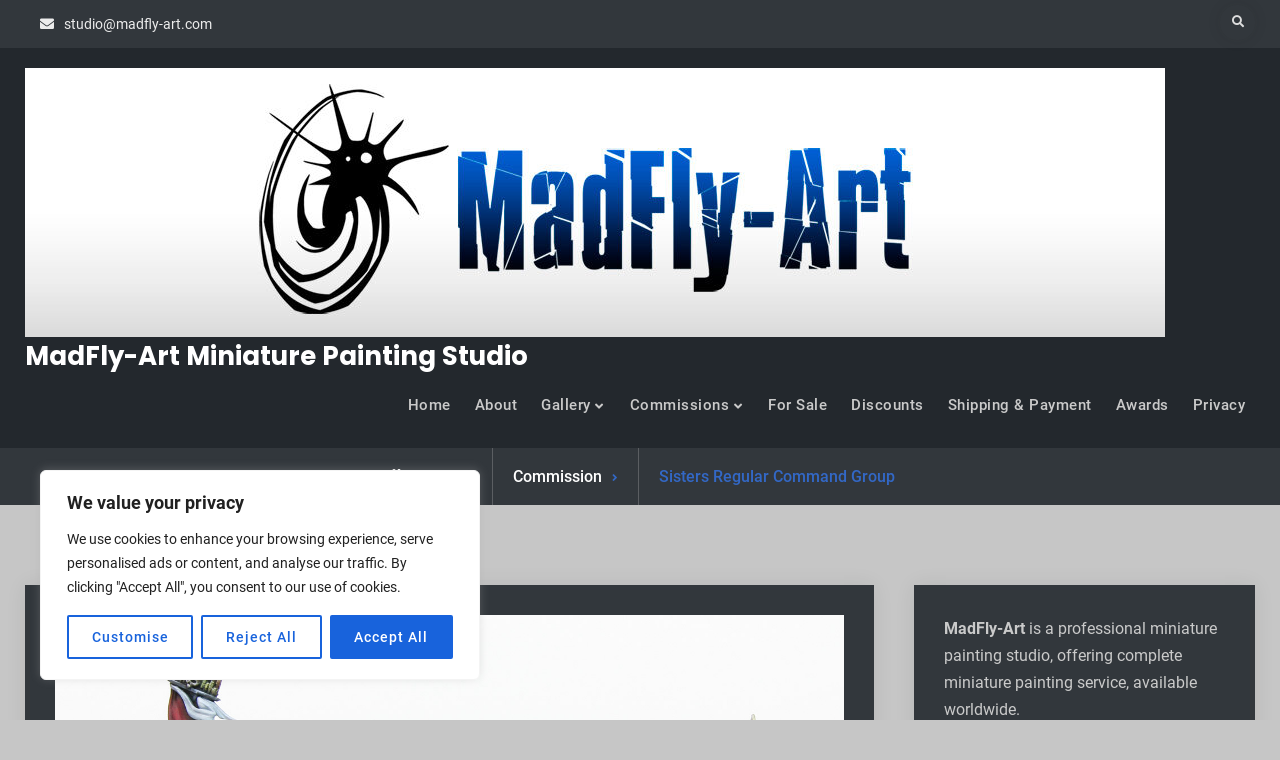

--- FILE ---
content_type: text/html; charset=UTF-8
request_url: https://www.madfly-art.com/sisters-regular-command-group-2/
body_size: 19356
content:
<!doctype html>
<html lang="en-GB">
<head>
	<meta charset="UTF-8">
	<meta name="viewport" content="width=device-width, initial-scale=1">
	<link rel="profile" href="https://gmpg.org/xfn/11">
	<title>Sisters Regular Command Group &#8211; MadFly-Art Miniature Painting Studio</title>
<meta name='robots' content='max-image-preview:large' />
<link rel='dns-prefetch' href='//www.googletagmanager.com' />
<link rel="alternate" type="application/rss+xml" title="MadFly-Art Miniature Painting Studio &raquo; Feed" href="https://www.madfly-art.com/feed/" />
<link rel="alternate" type="application/rss+xml" title="MadFly-Art Miniature Painting Studio &raquo; Comments Feed" href="https://www.madfly-art.com/comments/feed/" />
<link rel="alternate" title="oEmbed (JSON)" type="application/json+oembed" href="https://www.madfly-art.com/wp-json/oembed/1.0/embed?url=https%3A%2F%2Fwww.madfly-art.com%2Fsisters-regular-command-group-2%2F" />
<link rel="alternate" title="oEmbed (XML)" type="text/xml+oembed" href="https://www.madfly-art.com/wp-json/oembed/1.0/embed?url=https%3A%2F%2Fwww.madfly-art.com%2Fsisters-regular-command-group-2%2F&#038;format=xml" />
<style id='wp-img-auto-sizes-contain-inline-css' type='text/css'>
img:is([sizes=auto i],[sizes^="auto," i]){contain-intrinsic-size:3000px 1500px}
/*# sourceURL=wp-img-auto-sizes-contain-inline-css */
</style>
<style id='wp-emoji-styles-inline-css' type='text/css'>

	img.wp-smiley, img.emoji {
		display: inline !important;
		border: none !important;
		box-shadow: none !important;
		height: 1em !important;
		width: 1em !important;
		margin: 0 0.07em !important;
		vertical-align: -0.1em !important;
		background: none !important;
		padding: 0 !important;
	}
/*# sourceURL=wp-emoji-styles-inline-css */
</style>
<style id='wp-block-library-inline-css' type='text/css'>
:root{--wp-block-synced-color:#7a00df;--wp-block-synced-color--rgb:122,0,223;--wp-bound-block-color:var(--wp-block-synced-color);--wp-editor-canvas-background:#ddd;--wp-admin-theme-color:#007cba;--wp-admin-theme-color--rgb:0,124,186;--wp-admin-theme-color-darker-10:#006ba1;--wp-admin-theme-color-darker-10--rgb:0,107,160.5;--wp-admin-theme-color-darker-20:#005a87;--wp-admin-theme-color-darker-20--rgb:0,90,135;--wp-admin-border-width-focus:2px}@media (min-resolution:192dpi){:root{--wp-admin-border-width-focus:1.5px}}.wp-element-button{cursor:pointer}:root .has-very-light-gray-background-color{background-color:#eee}:root .has-very-dark-gray-background-color{background-color:#313131}:root .has-very-light-gray-color{color:#eee}:root .has-very-dark-gray-color{color:#313131}:root .has-vivid-green-cyan-to-vivid-cyan-blue-gradient-background{background:linear-gradient(135deg,#00d084,#0693e3)}:root .has-purple-crush-gradient-background{background:linear-gradient(135deg,#34e2e4,#4721fb 50%,#ab1dfe)}:root .has-hazy-dawn-gradient-background{background:linear-gradient(135deg,#faaca8,#dad0ec)}:root .has-subdued-olive-gradient-background{background:linear-gradient(135deg,#fafae1,#67a671)}:root .has-atomic-cream-gradient-background{background:linear-gradient(135deg,#fdd79a,#004a59)}:root .has-nightshade-gradient-background{background:linear-gradient(135deg,#330968,#31cdcf)}:root .has-midnight-gradient-background{background:linear-gradient(135deg,#020381,#2874fc)}:root{--wp--preset--font-size--normal:16px;--wp--preset--font-size--huge:42px}.has-regular-font-size{font-size:1em}.has-larger-font-size{font-size:2.625em}.has-normal-font-size{font-size:var(--wp--preset--font-size--normal)}.has-huge-font-size{font-size:var(--wp--preset--font-size--huge)}.has-text-align-center{text-align:center}.has-text-align-left{text-align:left}.has-text-align-right{text-align:right}.has-fit-text{white-space:nowrap!important}#end-resizable-editor-section{display:none}.aligncenter{clear:both}.items-justified-left{justify-content:flex-start}.items-justified-center{justify-content:center}.items-justified-right{justify-content:flex-end}.items-justified-space-between{justify-content:space-between}.screen-reader-text{border:0;clip-path:inset(50%);height:1px;margin:-1px;overflow:hidden;padding:0;position:absolute;width:1px;word-wrap:normal!important}.screen-reader-text:focus{background-color:#ddd;clip-path:none;color:#444;display:block;font-size:1em;height:auto;left:5px;line-height:normal;padding:15px 23px 14px;text-decoration:none;top:5px;width:auto;z-index:100000}html :where(.has-border-color){border-style:solid}html :where([style*=border-top-color]){border-top-style:solid}html :where([style*=border-right-color]){border-right-style:solid}html :where([style*=border-bottom-color]){border-bottom-style:solid}html :where([style*=border-left-color]){border-left-style:solid}html :where([style*=border-width]){border-style:solid}html :where([style*=border-top-width]){border-top-style:solid}html :where([style*=border-right-width]){border-right-style:solid}html :where([style*=border-bottom-width]){border-bottom-style:solid}html :where([style*=border-left-width]){border-left-style:solid}html :where(img[class*=wp-image-]){height:auto;max-width:100%}:where(figure){margin:0 0 1em}html :where(.is-position-sticky){--wp-admin--admin-bar--position-offset:var(--wp-admin--admin-bar--height,0px)}@media screen and (max-width:600px){html :where(.is-position-sticky){--wp-admin--admin-bar--position-offset:0px}}

/*# sourceURL=wp-block-library-inline-css */
</style><style id='global-styles-inline-css' type='text/css'>
:root{--wp--preset--aspect-ratio--square: 1;--wp--preset--aspect-ratio--4-3: 4/3;--wp--preset--aspect-ratio--3-4: 3/4;--wp--preset--aspect-ratio--3-2: 3/2;--wp--preset--aspect-ratio--2-3: 2/3;--wp--preset--aspect-ratio--16-9: 16/9;--wp--preset--aspect-ratio--9-16: 9/16;--wp--preset--color--black: #000000;--wp--preset--color--cyan-bluish-gray: #abb8c3;--wp--preset--color--white: #ffffff;--wp--preset--color--pale-pink: #f78da7;--wp--preset--color--vivid-red: #cf2e2e;--wp--preset--color--luminous-vivid-orange: #ff6900;--wp--preset--color--luminous-vivid-amber: #fcb900;--wp--preset--color--light-green-cyan: #7bdcb5;--wp--preset--color--vivid-green-cyan: #00d084;--wp--preset--color--pale-cyan-blue: #8ed1fc;--wp--preset--color--vivid-cyan-blue: #0693e3;--wp--preset--color--vivid-purple: #9b51e0;--wp--preset--gradient--vivid-cyan-blue-to-vivid-purple: linear-gradient(135deg,rgb(6,147,227) 0%,rgb(155,81,224) 100%);--wp--preset--gradient--light-green-cyan-to-vivid-green-cyan: linear-gradient(135deg,rgb(122,220,180) 0%,rgb(0,208,130) 100%);--wp--preset--gradient--luminous-vivid-amber-to-luminous-vivid-orange: linear-gradient(135deg,rgb(252,185,0) 0%,rgb(255,105,0) 100%);--wp--preset--gradient--luminous-vivid-orange-to-vivid-red: linear-gradient(135deg,rgb(255,105,0) 0%,rgb(207,46,46) 100%);--wp--preset--gradient--very-light-gray-to-cyan-bluish-gray: linear-gradient(135deg,rgb(238,238,238) 0%,rgb(169,184,195) 100%);--wp--preset--gradient--cool-to-warm-spectrum: linear-gradient(135deg,rgb(74,234,220) 0%,rgb(151,120,209) 20%,rgb(207,42,186) 40%,rgb(238,44,130) 60%,rgb(251,105,98) 80%,rgb(254,248,76) 100%);--wp--preset--gradient--blush-light-purple: linear-gradient(135deg,rgb(255,206,236) 0%,rgb(152,150,240) 100%);--wp--preset--gradient--blush-bordeaux: linear-gradient(135deg,rgb(254,205,165) 0%,rgb(254,45,45) 50%,rgb(107,0,62) 100%);--wp--preset--gradient--luminous-dusk: linear-gradient(135deg,rgb(255,203,112) 0%,rgb(199,81,192) 50%,rgb(65,88,208) 100%);--wp--preset--gradient--pale-ocean: linear-gradient(135deg,rgb(255,245,203) 0%,rgb(182,227,212) 50%,rgb(51,167,181) 100%);--wp--preset--gradient--electric-grass: linear-gradient(135deg,rgb(202,248,128) 0%,rgb(113,206,126) 100%);--wp--preset--gradient--midnight: linear-gradient(135deg,rgb(2,3,129) 0%,rgb(40,116,252) 100%);--wp--preset--font-size--small: 13px;--wp--preset--font-size--medium: 20px;--wp--preset--font-size--large: 36px;--wp--preset--font-size--x-large: 42px;--wp--preset--spacing--20: 0.44rem;--wp--preset--spacing--30: 0.67rem;--wp--preset--spacing--40: 1rem;--wp--preset--spacing--50: 1.5rem;--wp--preset--spacing--60: 2.25rem;--wp--preset--spacing--70: 3.38rem;--wp--preset--spacing--80: 5.06rem;--wp--preset--shadow--natural: 6px 6px 9px rgba(0, 0, 0, 0.2);--wp--preset--shadow--deep: 12px 12px 50px rgba(0, 0, 0, 0.4);--wp--preset--shadow--sharp: 6px 6px 0px rgba(0, 0, 0, 0.2);--wp--preset--shadow--outlined: 6px 6px 0px -3px rgb(255, 255, 255), 6px 6px rgb(0, 0, 0);--wp--preset--shadow--crisp: 6px 6px 0px rgb(0, 0, 0);}:where(.is-layout-flex){gap: 0.5em;}:where(.is-layout-grid){gap: 0.5em;}body .is-layout-flex{display: flex;}.is-layout-flex{flex-wrap: wrap;align-items: center;}.is-layout-flex > :is(*, div){margin: 0;}body .is-layout-grid{display: grid;}.is-layout-grid > :is(*, div){margin: 0;}:where(.wp-block-columns.is-layout-flex){gap: 2em;}:where(.wp-block-columns.is-layout-grid){gap: 2em;}:where(.wp-block-post-template.is-layout-flex){gap: 1.25em;}:where(.wp-block-post-template.is-layout-grid){gap: 1.25em;}.has-black-color{color: var(--wp--preset--color--black) !important;}.has-cyan-bluish-gray-color{color: var(--wp--preset--color--cyan-bluish-gray) !important;}.has-white-color{color: var(--wp--preset--color--white) !important;}.has-pale-pink-color{color: var(--wp--preset--color--pale-pink) !important;}.has-vivid-red-color{color: var(--wp--preset--color--vivid-red) !important;}.has-luminous-vivid-orange-color{color: var(--wp--preset--color--luminous-vivid-orange) !important;}.has-luminous-vivid-amber-color{color: var(--wp--preset--color--luminous-vivid-amber) !important;}.has-light-green-cyan-color{color: var(--wp--preset--color--light-green-cyan) !important;}.has-vivid-green-cyan-color{color: var(--wp--preset--color--vivid-green-cyan) !important;}.has-pale-cyan-blue-color{color: var(--wp--preset--color--pale-cyan-blue) !important;}.has-vivid-cyan-blue-color{color: var(--wp--preset--color--vivid-cyan-blue) !important;}.has-vivid-purple-color{color: var(--wp--preset--color--vivid-purple) !important;}.has-black-background-color{background-color: var(--wp--preset--color--black) !important;}.has-cyan-bluish-gray-background-color{background-color: var(--wp--preset--color--cyan-bluish-gray) !important;}.has-white-background-color{background-color: var(--wp--preset--color--white) !important;}.has-pale-pink-background-color{background-color: var(--wp--preset--color--pale-pink) !important;}.has-vivid-red-background-color{background-color: var(--wp--preset--color--vivid-red) !important;}.has-luminous-vivid-orange-background-color{background-color: var(--wp--preset--color--luminous-vivid-orange) !important;}.has-luminous-vivid-amber-background-color{background-color: var(--wp--preset--color--luminous-vivid-amber) !important;}.has-light-green-cyan-background-color{background-color: var(--wp--preset--color--light-green-cyan) !important;}.has-vivid-green-cyan-background-color{background-color: var(--wp--preset--color--vivid-green-cyan) !important;}.has-pale-cyan-blue-background-color{background-color: var(--wp--preset--color--pale-cyan-blue) !important;}.has-vivid-cyan-blue-background-color{background-color: var(--wp--preset--color--vivid-cyan-blue) !important;}.has-vivid-purple-background-color{background-color: var(--wp--preset--color--vivid-purple) !important;}.has-black-border-color{border-color: var(--wp--preset--color--black) !important;}.has-cyan-bluish-gray-border-color{border-color: var(--wp--preset--color--cyan-bluish-gray) !important;}.has-white-border-color{border-color: var(--wp--preset--color--white) !important;}.has-pale-pink-border-color{border-color: var(--wp--preset--color--pale-pink) !important;}.has-vivid-red-border-color{border-color: var(--wp--preset--color--vivid-red) !important;}.has-luminous-vivid-orange-border-color{border-color: var(--wp--preset--color--luminous-vivid-orange) !important;}.has-luminous-vivid-amber-border-color{border-color: var(--wp--preset--color--luminous-vivid-amber) !important;}.has-light-green-cyan-border-color{border-color: var(--wp--preset--color--light-green-cyan) !important;}.has-vivid-green-cyan-border-color{border-color: var(--wp--preset--color--vivid-green-cyan) !important;}.has-pale-cyan-blue-border-color{border-color: var(--wp--preset--color--pale-cyan-blue) !important;}.has-vivid-cyan-blue-border-color{border-color: var(--wp--preset--color--vivid-cyan-blue) !important;}.has-vivid-purple-border-color{border-color: var(--wp--preset--color--vivid-purple) !important;}.has-vivid-cyan-blue-to-vivid-purple-gradient-background{background: var(--wp--preset--gradient--vivid-cyan-blue-to-vivid-purple) !important;}.has-light-green-cyan-to-vivid-green-cyan-gradient-background{background: var(--wp--preset--gradient--light-green-cyan-to-vivid-green-cyan) !important;}.has-luminous-vivid-amber-to-luminous-vivid-orange-gradient-background{background: var(--wp--preset--gradient--luminous-vivid-amber-to-luminous-vivid-orange) !important;}.has-luminous-vivid-orange-to-vivid-red-gradient-background{background: var(--wp--preset--gradient--luminous-vivid-orange-to-vivid-red) !important;}.has-very-light-gray-to-cyan-bluish-gray-gradient-background{background: var(--wp--preset--gradient--very-light-gray-to-cyan-bluish-gray) !important;}.has-cool-to-warm-spectrum-gradient-background{background: var(--wp--preset--gradient--cool-to-warm-spectrum) !important;}.has-blush-light-purple-gradient-background{background: var(--wp--preset--gradient--blush-light-purple) !important;}.has-blush-bordeaux-gradient-background{background: var(--wp--preset--gradient--blush-bordeaux) !important;}.has-luminous-dusk-gradient-background{background: var(--wp--preset--gradient--luminous-dusk) !important;}.has-pale-ocean-gradient-background{background: var(--wp--preset--gradient--pale-ocean) !important;}.has-electric-grass-gradient-background{background: var(--wp--preset--gradient--electric-grass) !important;}.has-midnight-gradient-background{background: var(--wp--preset--gradient--midnight) !important;}.has-small-font-size{font-size: var(--wp--preset--font-size--small) !important;}.has-medium-font-size{font-size: var(--wp--preset--font-size--medium) !important;}.has-large-font-size{font-size: var(--wp--preset--font-size--large) !important;}.has-x-large-font-size{font-size: var(--wp--preset--font-size--x-large) !important;}
/*# sourceURL=global-styles-inline-css */
</style>

<style id='classic-theme-styles-inline-css' type='text/css'>
/*! This file is auto-generated */
.wp-block-button__link{color:#fff;background-color:#32373c;border-radius:9999px;box-shadow:none;text-decoration:none;padding:calc(.667em + 2px) calc(1.333em + 2px);font-size:1.125em}.wp-block-file__button{background:#32373c;color:#fff;text-decoration:none}
/*# sourceURL=/wp-includes/css/classic-themes.min.css */
</style>
<link rel='stylesheet' id='vip-business-style-css' href='https://www.madfly-art.com/wp-content/themes/vip-business/style.css?ver=20220705-191944' type='text/css' media='all' />
<link rel='stylesheet' id='vip-business-dark-style-css' href='https://www.madfly-art.com/wp-content/themes/vip-business-dark/style.css?ver=20220623-01428' type='text/css' media='all' />
<link rel='stylesheet' id='font-awesome-css' href='https://www.madfly-art.com/wp-content/themes/vip-business/css/font-awesome/css/all.min.css?ver=5.15.3' type='text/css' media='all' />
<link rel='stylesheet' id='vip-business-fonts-css' href='https://www.madfly-art.com/wp-content/fonts/d19fc0d8f0f9042973fcd35d57a43a5e.css' type='text/css' media='all' />
<link rel='stylesheet' id='vip-business-block-style-css' href='https://www.madfly-art.com/wp-content/themes/vip-business/css/blocks.min.css?ver=20220705-191944' type='text/css' media='all' />
<script type="text/javascript" id="cookie-law-info-js-extra">
/* <![CDATA[ */
var _ckyConfig = {"_ipData":[],"_assetsURL":"https://www.madfly-art.com/wp-content/plugins/cookie-law-info/lite/frontend/images/","_publicURL":"https://www.madfly-art.com","_expiry":"365","_categories":[{"name":"Necessary","slug":"necessary","isNecessary":true,"ccpaDoNotSell":true,"cookies":[],"active":true,"defaultConsent":{"gdpr":true,"ccpa":true}},{"name":"Functional","slug":"functional","isNecessary":false,"ccpaDoNotSell":true,"cookies":[],"active":true,"defaultConsent":{"gdpr":false,"ccpa":false}},{"name":"Analytics","slug":"analytics","isNecessary":false,"ccpaDoNotSell":true,"cookies":[],"active":true,"defaultConsent":{"gdpr":false,"ccpa":false}},{"name":"Performance","slug":"performance","isNecessary":false,"ccpaDoNotSell":true,"cookies":[],"active":true,"defaultConsent":{"gdpr":false,"ccpa":false}},{"name":"Advertisement","slug":"advertisement","isNecessary":false,"ccpaDoNotSell":true,"cookies":[],"active":true,"defaultConsent":{"gdpr":false,"ccpa":false}}],"_activeLaw":"gdpr","_rootDomain":"","_block":"1","_showBanner":"1","_bannerConfig":{"settings":{"type":"box","preferenceCenterType":"popup","position":"bottom-left","applicableLaw":"gdpr"},"behaviours":{"reloadBannerOnAccept":false,"loadAnalyticsByDefault":false,"animations":{"onLoad":"animate","onHide":"sticky"}},"config":{"revisitConsent":{"status":true,"tag":"revisit-consent","position":"bottom-left","meta":{"url":"#"},"styles":{"background-color":"#0056A7"},"elements":{"title":{"type":"text","tag":"revisit-consent-title","status":true,"styles":{"color":"#0056a7"}}}},"preferenceCenter":{"toggle":{"status":true,"tag":"detail-category-toggle","type":"toggle","states":{"active":{"styles":{"background-color":"#1863DC"}},"inactive":{"styles":{"background-color":"#D0D5D2"}}}}},"categoryPreview":{"status":false,"toggle":{"status":true,"tag":"detail-category-preview-toggle","type":"toggle","states":{"active":{"styles":{"background-color":"#1863DC"}},"inactive":{"styles":{"background-color":"#D0D5D2"}}}}},"videoPlaceholder":{"status":true,"styles":{"background-color":"#000000","border-color":"#000000","color":"#ffffff"}},"readMore":{"status":false,"tag":"readmore-button","type":"link","meta":{"noFollow":true,"newTab":true},"styles":{"color":"#1863DC","background-color":"transparent","border-color":"transparent"}},"showMore":{"status":true,"tag":"show-desc-button","type":"button","styles":{"color":"#1863DC"}},"showLess":{"status":true,"tag":"hide-desc-button","type":"button","styles":{"color":"#1863DC"}},"alwaysActive":{"status":true,"tag":"always-active","styles":{"color":"#008000"}},"manualLinks":{"status":true,"tag":"manual-links","type":"link","styles":{"color":"#1863DC"}},"auditTable":{"status":true},"optOption":{"status":true,"toggle":{"status":true,"tag":"optout-option-toggle","type":"toggle","states":{"active":{"styles":{"background-color":"#1863dc"}},"inactive":{"styles":{"background-color":"#FFFFFF"}}}}}}},"_version":"3.3.9.1","_logConsent":"1","_tags":[{"tag":"accept-button","styles":{"color":"#FFFFFF","background-color":"#1863DC","border-color":"#1863DC"}},{"tag":"reject-button","styles":{"color":"#1863DC","background-color":"transparent","border-color":"#1863DC"}},{"tag":"settings-button","styles":{"color":"#1863DC","background-color":"transparent","border-color":"#1863DC"}},{"tag":"readmore-button","styles":{"color":"#1863DC","background-color":"transparent","border-color":"transparent"}},{"tag":"donotsell-button","styles":{"color":"#1863DC","background-color":"transparent","border-color":"transparent"}},{"tag":"show-desc-button","styles":{"color":"#1863DC"}},{"tag":"hide-desc-button","styles":{"color":"#1863DC"}},{"tag":"cky-always-active","styles":[]},{"tag":"cky-link","styles":[]},{"tag":"accept-button","styles":{"color":"#FFFFFF","background-color":"#1863DC","border-color":"#1863DC"}},{"tag":"revisit-consent","styles":{"background-color":"#0056A7"}}],"_shortCodes":[{"key":"cky_readmore","content":"\u003Ca href=\"#\" class=\"cky-policy\" aria-label=\"Cookie Policy\" target=\"_blank\" rel=\"noopener\" data-cky-tag=\"readmore-button\"\u003ECookie Policy\u003C/a\u003E","tag":"readmore-button","status":false,"attributes":{"rel":"nofollow","target":"_blank"}},{"key":"cky_show_desc","content":"\u003Cbutton class=\"cky-show-desc-btn\" data-cky-tag=\"show-desc-button\" aria-label=\"Show more\"\u003EShow more\u003C/button\u003E","tag":"show-desc-button","status":true,"attributes":[]},{"key":"cky_hide_desc","content":"\u003Cbutton class=\"cky-show-desc-btn\" data-cky-tag=\"hide-desc-button\" aria-label=\"Show less\"\u003EShow less\u003C/button\u003E","tag":"hide-desc-button","status":true,"attributes":[]},{"key":"cky_optout_show_desc","content":"[cky_optout_show_desc]","tag":"optout-show-desc-button","status":true,"attributes":[]},{"key":"cky_optout_hide_desc","content":"[cky_optout_hide_desc]","tag":"optout-hide-desc-button","status":true,"attributes":[]},{"key":"cky_category_toggle_label","content":"[cky_{{status}}_category_label] [cky_preference_{{category_slug}}_title]","tag":"","status":true,"attributes":[]},{"key":"cky_enable_category_label","content":"Enable","tag":"","status":true,"attributes":[]},{"key":"cky_disable_category_label","content":"Disable","tag":"","status":true,"attributes":[]},{"key":"cky_video_placeholder","content":"\u003Cdiv class=\"video-placeholder-normal\" data-cky-tag=\"video-placeholder\" id=\"[UNIQUEID]\"\u003E\u003Cp class=\"video-placeholder-text-normal\" data-cky-tag=\"placeholder-title\"\u003EPlease accept cookies to access this content\u003C/p\u003E\u003C/div\u003E","tag":"","status":true,"attributes":[]},{"key":"cky_enable_optout_label","content":"Enable","tag":"","status":true,"attributes":[]},{"key":"cky_disable_optout_label","content":"Disable","tag":"","status":true,"attributes":[]},{"key":"cky_optout_toggle_label","content":"[cky_{{status}}_optout_label] [cky_optout_option_title]","tag":"","status":true,"attributes":[]},{"key":"cky_optout_option_title","content":"Do Not Sell or Share My Personal Information","tag":"","status":true,"attributes":[]},{"key":"cky_optout_close_label","content":"Close","tag":"","status":true,"attributes":[]},{"key":"cky_preference_close_label","content":"Close","tag":"","status":true,"attributes":[]}],"_rtl":"","_language":"en","_providersToBlock":[]};
var _ckyStyles = {"css":".cky-overlay{background: #000000; opacity: 0.4; position: fixed; top: 0; left: 0; width: 100%; height: 100%; z-index: 99999999;}.cky-hide{display: none;}.cky-btn-revisit-wrapper{display: flex; align-items: center; justify-content: center; background: #0056a7; width: 45px; height: 45px; border-radius: 50%; position: fixed; z-index: 999999; cursor: pointer;}.cky-revisit-bottom-left{bottom: 15px; left: 15px;}.cky-revisit-bottom-right{bottom: 15px; right: 15px;}.cky-btn-revisit-wrapper .cky-btn-revisit{display: flex; align-items: center; justify-content: center; background: none; border: none; cursor: pointer; position: relative; margin: 0; padding: 0;}.cky-btn-revisit-wrapper .cky-btn-revisit img{max-width: fit-content; margin: 0; height: 30px; width: 30px;}.cky-revisit-bottom-left:hover::before{content: attr(data-tooltip); position: absolute; background: #4e4b66; color: #ffffff; left: calc(100% + 7px); font-size: 12px; line-height: 16px; width: max-content; padding: 4px 8px; border-radius: 4px;}.cky-revisit-bottom-left:hover::after{position: absolute; content: \"\"; border: 5px solid transparent; left: calc(100% + 2px); border-left-width: 0; border-right-color: #4e4b66;}.cky-revisit-bottom-right:hover::before{content: attr(data-tooltip); position: absolute; background: #4e4b66; color: #ffffff; right: calc(100% + 7px); font-size: 12px; line-height: 16px; width: max-content; padding: 4px 8px; border-radius: 4px;}.cky-revisit-bottom-right:hover::after{position: absolute; content: \"\"; border: 5px solid transparent; right: calc(100% + 2px); border-right-width: 0; border-left-color: #4e4b66;}.cky-revisit-hide{display: none;}.cky-consent-container{position: fixed; width: 440px; box-sizing: border-box; z-index: 9999999; border-radius: 6px;}.cky-consent-container .cky-consent-bar{background: #ffffff; border: 1px solid; padding: 20px 26px; box-shadow: 0 -1px 10px 0 #acabab4d; border-radius: 6px;}.cky-box-bottom-left{bottom: 40px; left: 40px;}.cky-box-bottom-right{bottom: 40px; right: 40px;}.cky-box-top-left{top: 40px; left: 40px;}.cky-box-top-right{top: 40px; right: 40px;}.cky-custom-brand-logo-wrapper .cky-custom-brand-logo{width: 100px; height: auto; margin: 0 0 12px 0;}.cky-notice .cky-title{color: #212121; font-weight: 700; font-size: 18px; line-height: 24px; margin: 0 0 12px 0;}.cky-notice-des *,.cky-preference-content-wrapper *,.cky-accordion-header-des *,.cky-gpc-wrapper .cky-gpc-desc *{font-size: 14px;}.cky-notice-des{color: #212121; font-size: 14px; line-height: 24px; font-weight: 400;}.cky-notice-des img{height: 25px; width: 25px;}.cky-consent-bar .cky-notice-des p,.cky-gpc-wrapper .cky-gpc-desc p,.cky-preference-body-wrapper .cky-preference-content-wrapper p,.cky-accordion-header-wrapper .cky-accordion-header-des p,.cky-cookie-des-table li div:last-child p{color: inherit; margin-top: 0; overflow-wrap: break-word;}.cky-notice-des P:last-child,.cky-preference-content-wrapper p:last-child,.cky-cookie-des-table li div:last-child p:last-child,.cky-gpc-wrapper .cky-gpc-desc p:last-child{margin-bottom: 0;}.cky-notice-des a.cky-policy,.cky-notice-des button.cky-policy{font-size: 14px; color: #1863dc; white-space: nowrap; cursor: pointer; background: transparent; border: 1px solid; text-decoration: underline;}.cky-notice-des button.cky-policy{padding: 0;}.cky-notice-des a.cky-policy:focus-visible,.cky-notice-des button.cky-policy:focus-visible,.cky-preference-content-wrapper .cky-show-desc-btn:focus-visible,.cky-accordion-header .cky-accordion-btn:focus-visible,.cky-preference-header .cky-btn-close:focus-visible,.cky-switch input[type=\"checkbox\"]:focus-visible,.cky-footer-wrapper a:focus-visible,.cky-btn:focus-visible{outline: 2px solid #1863dc; outline-offset: 2px;}.cky-btn:focus:not(:focus-visible),.cky-accordion-header .cky-accordion-btn:focus:not(:focus-visible),.cky-preference-content-wrapper .cky-show-desc-btn:focus:not(:focus-visible),.cky-btn-revisit-wrapper .cky-btn-revisit:focus:not(:focus-visible),.cky-preference-header .cky-btn-close:focus:not(:focus-visible),.cky-consent-bar .cky-banner-btn-close:focus:not(:focus-visible){outline: 0;}button.cky-show-desc-btn:not(:hover):not(:active){color: #1863dc; background: transparent;}button.cky-accordion-btn:not(:hover):not(:active),button.cky-banner-btn-close:not(:hover):not(:active),button.cky-btn-revisit:not(:hover):not(:active),button.cky-btn-close:not(:hover):not(:active){background: transparent;}.cky-consent-bar button:hover,.cky-modal.cky-modal-open button:hover,.cky-consent-bar button:focus,.cky-modal.cky-modal-open button:focus{text-decoration: none;}.cky-notice-btn-wrapper{display: flex; justify-content: flex-start; align-items: center; flex-wrap: wrap; margin-top: 16px;}.cky-notice-btn-wrapper .cky-btn{text-shadow: none; box-shadow: none;}.cky-btn{flex: auto; max-width: 100%; font-size: 14px; font-family: inherit; line-height: 24px; padding: 8px; font-weight: 500; margin: 0 8px 0 0; border-radius: 2px; cursor: pointer; text-align: center; text-transform: none; min-height: 0;}.cky-btn:hover{opacity: 0.8;}.cky-btn-customize{color: #1863dc; background: transparent; border: 2px solid #1863dc;}.cky-btn-reject{color: #1863dc; background: transparent; border: 2px solid #1863dc;}.cky-btn-accept{background: #1863dc; color: #ffffff; border: 2px solid #1863dc;}.cky-btn:last-child{margin-right: 0;}@media (max-width: 576px){.cky-box-bottom-left{bottom: 0; left: 0;}.cky-box-bottom-right{bottom: 0; right: 0;}.cky-box-top-left{top: 0; left: 0;}.cky-box-top-right{top: 0; right: 0;}}@media (max-width: 440px){.cky-box-bottom-left, .cky-box-bottom-right, .cky-box-top-left, .cky-box-top-right{width: 100%; max-width: 100%;}.cky-consent-container .cky-consent-bar{padding: 20px 0;}.cky-custom-brand-logo-wrapper, .cky-notice .cky-title, .cky-notice-des, .cky-notice-btn-wrapper{padding: 0 24px;}.cky-notice-des{max-height: 40vh; overflow-y: scroll;}.cky-notice-btn-wrapper{flex-direction: column; margin-top: 0;}.cky-btn{width: 100%; margin: 10px 0 0 0;}.cky-notice-btn-wrapper .cky-btn-customize{order: 2;}.cky-notice-btn-wrapper .cky-btn-reject{order: 3;}.cky-notice-btn-wrapper .cky-btn-accept{order: 1; margin-top: 16px;}}@media (max-width: 352px){.cky-notice .cky-title{font-size: 16px;}.cky-notice-des *{font-size: 12px;}.cky-notice-des, .cky-btn{font-size: 12px;}}.cky-modal.cky-modal-open{display: flex; visibility: visible; -webkit-transform: translate(-50%, -50%); -moz-transform: translate(-50%, -50%); -ms-transform: translate(-50%, -50%); -o-transform: translate(-50%, -50%); transform: translate(-50%, -50%); top: 50%; left: 50%; transition: all 1s ease;}.cky-modal{box-shadow: 0 32px 68px rgba(0, 0, 0, 0.3); margin: 0 auto; position: fixed; max-width: 100%; background: #ffffff; top: 50%; box-sizing: border-box; border-radius: 6px; z-index: 999999999; color: #212121; -webkit-transform: translate(-50%, 100%); -moz-transform: translate(-50%, 100%); -ms-transform: translate(-50%, 100%); -o-transform: translate(-50%, 100%); transform: translate(-50%, 100%); visibility: hidden; transition: all 0s ease;}.cky-preference-center{max-height: 79vh; overflow: hidden; width: 845px; overflow: hidden; flex: 1 1 0; display: flex; flex-direction: column; border-radius: 6px;}.cky-preference-header{display: flex; align-items: center; justify-content: space-between; padding: 22px 24px; border-bottom: 1px solid;}.cky-preference-header .cky-preference-title{font-size: 18px; font-weight: 700; line-height: 24px;}.cky-preference-header .cky-btn-close{margin: 0; cursor: pointer; vertical-align: middle; padding: 0; background: none; border: none; width: auto; height: auto; min-height: 0; line-height: 0; text-shadow: none; box-shadow: none;}.cky-preference-header .cky-btn-close img{margin: 0; height: 10px; width: 10px;}.cky-preference-body-wrapper{padding: 0 24px; flex: 1; overflow: auto; box-sizing: border-box;}.cky-preference-content-wrapper,.cky-gpc-wrapper .cky-gpc-desc{font-size: 14px; line-height: 24px; font-weight: 400; padding: 12px 0;}.cky-preference-content-wrapper{border-bottom: 1px solid;}.cky-preference-content-wrapper img{height: 25px; width: 25px;}.cky-preference-content-wrapper .cky-show-desc-btn{font-size: 14px; font-family: inherit; color: #1863dc; text-decoration: none; line-height: 24px; padding: 0; margin: 0; white-space: nowrap; cursor: pointer; background: transparent; border-color: transparent; text-transform: none; min-height: 0; text-shadow: none; box-shadow: none;}.cky-accordion-wrapper{margin-bottom: 10px;}.cky-accordion{border-bottom: 1px solid;}.cky-accordion:last-child{border-bottom: none;}.cky-accordion .cky-accordion-item{display: flex; margin-top: 10px;}.cky-accordion .cky-accordion-body{display: none;}.cky-accordion.cky-accordion-active .cky-accordion-body{display: block; padding: 0 22px; margin-bottom: 16px;}.cky-accordion-header-wrapper{cursor: pointer; width: 100%;}.cky-accordion-item .cky-accordion-header{display: flex; justify-content: space-between; align-items: center;}.cky-accordion-header .cky-accordion-btn{font-size: 16px; font-family: inherit; color: #212121; line-height: 24px; background: none; border: none; font-weight: 700; padding: 0; margin: 0; cursor: pointer; text-transform: none; min-height: 0; text-shadow: none; box-shadow: none;}.cky-accordion-header .cky-always-active{color: #008000; font-weight: 600; line-height: 24px; font-size: 14px;}.cky-accordion-header-des{font-size: 14px; line-height: 24px; margin: 10px 0 16px 0;}.cky-accordion-chevron{margin-right: 22px; position: relative; cursor: pointer;}.cky-accordion-chevron-hide{display: none;}.cky-accordion .cky-accordion-chevron i::before{content: \"\"; position: absolute; border-right: 1.4px solid; border-bottom: 1.4px solid; border-color: inherit; height: 6px; width: 6px; -webkit-transform: rotate(-45deg); -moz-transform: rotate(-45deg); -ms-transform: rotate(-45deg); -o-transform: rotate(-45deg); transform: rotate(-45deg); transition: all 0.2s ease-in-out; top: 8px;}.cky-accordion.cky-accordion-active .cky-accordion-chevron i::before{-webkit-transform: rotate(45deg); -moz-transform: rotate(45deg); -ms-transform: rotate(45deg); -o-transform: rotate(45deg); transform: rotate(45deg);}.cky-audit-table{background: #f4f4f4; border-radius: 6px;}.cky-audit-table .cky-empty-cookies-text{color: inherit; font-size: 12px; line-height: 24px; margin: 0; padding: 10px;}.cky-audit-table .cky-cookie-des-table{font-size: 12px; line-height: 24px; font-weight: normal; padding: 15px 10px; border-bottom: 1px solid; border-bottom-color: inherit; margin: 0;}.cky-audit-table .cky-cookie-des-table:last-child{border-bottom: none;}.cky-audit-table .cky-cookie-des-table li{list-style-type: none; display: flex; padding: 3px 0;}.cky-audit-table .cky-cookie-des-table li:first-child{padding-top: 0;}.cky-cookie-des-table li div:first-child{width: 100px; font-weight: 600; word-break: break-word; word-wrap: break-word;}.cky-cookie-des-table li div:last-child{flex: 1; word-break: break-word; word-wrap: break-word; margin-left: 8px;}.cky-footer-shadow{display: block; width: 100%; height: 40px; background: linear-gradient(180deg, rgba(255, 255, 255, 0) 0%, #ffffff 100%); position: absolute; bottom: calc(100% - 1px);}.cky-footer-wrapper{position: relative;}.cky-prefrence-btn-wrapper{display: flex; flex-wrap: wrap; align-items: center; justify-content: center; padding: 22px 24px; border-top: 1px solid;}.cky-prefrence-btn-wrapper .cky-btn{flex: auto; max-width: 100%; text-shadow: none; box-shadow: none;}.cky-btn-preferences{color: #1863dc; background: transparent; border: 2px solid #1863dc;}.cky-preference-header,.cky-preference-body-wrapper,.cky-preference-content-wrapper,.cky-accordion-wrapper,.cky-accordion,.cky-accordion-wrapper,.cky-footer-wrapper,.cky-prefrence-btn-wrapper{border-color: inherit;}@media (max-width: 845px){.cky-modal{max-width: calc(100% - 16px);}}@media (max-width: 576px){.cky-modal{max-width: 100%;}.cky-preference-center{max-height: 100vh;}.cky-prefrence-btn-wrapper{flex-direction: column;}.cky-accordion.cky-accordion-active .cky-accordion-body{padding-right: 0;}.cky-prefrence-btn-wrapper .cky-btn{width: 100%; margin: 10px 0 0 0;}.cky-prefrence-btn-wrapper .cky-btn-reject{order: 3;}.cky-prefrence-btn-wrapper .cky-btn-accept{order: 1; margin-top: 0;}.cky-prefrence-btn-wrapper .cky-btn-preferences{order: 2;}}@media (max-width: 425px){.cky-accordion-chevron{margin-right: 15px;}.cky-notice-btn-wrapper{margin-top: 0;}.cky-accordion.cky-accordion-active .cky-accordion-body{padding: 0 15px;}}@media (max-width: 352px){.cky-preference-header .cky-preference-title{font-size: 16px;}.cky-preference-header{padding: 16px 24px;}.cky-preference-content-wrapper *, .cky-accordion-header-des *{font-size: 12px;}.cky-preference-content-wrapper, .cky-preference-content-wrapper .cky-show-more, .cky-accordion-header .cky-always-active, .cky-accordion-header-des, .cky-preference-content-wrapper .cky-show-desc-btn, .cky-notice-des a.cky-policy{font-size: 12px;}.cky-accordion-header .cky-accordion-btn{font-size: 14px;}}.cky-switch{display: flex;}.cky-switch input[type=\"checkbox\"]{position: relative; width: 44px; height: 24px; margin: 0; background: #d0d5d2; -webkit-appearance: none; border-radius: 50px; cursor: pointer; outline: 0; border: none; top: 0;}.cky-switch input[type=\"checkbox\"]:checked{background: #1863dc;}.cky-switch input[type=\"checkbox\"]:before{position: absolute; content: \"\"; height: 20px; width: 20px; left: 2px; bottom: 2px; border-radius: 50%; background-color: white; -webkit-transition: 0.4s; transition: 0.4s; margin: 0;}.cky-switch input[type=\"checkbox\"]:after{display: none;}.cky-switch input[type=\"checkbox\"]:checked:before{-webkit-transform: translateX(20px); -ms-transform: translateX(20px); transform: translateX(20px);}@media (max-width: 425px){.cky-switch input[type=\"checkbox\"]{width: 38px; height: 21px;}.cky-switch input[type=\"checkbox\"]:before{height: 17px; width: 17px;}.cky-switch input[type=\"checkbox\"]:checked:before{-webkit-transform: translateX(17px); -ms-transform: translateX(17px); transform: translateX(17px);}}.cky-consent-bar .cky-banner-btn-close{position: absolute; right: 9px; top: 5px; background: none; border: none; cursor: pointer; padding: 0; margin: 0; min-height: 0; line-height: 0; height: auto; width: auto; text-shadow: none; box-shadow: none;}.cky-consent-bar .cky-banner-btn-close img{height: 9px; width: 9px; margin: 0;}.cky-notice-group{font-size: 14px; line-height: 24px; font-weight: 400; color: #212121;}.cky-notice-btn-wrapper .cky-btn-do-not-sell{font-size: 14px; line-height: 24px; padding: 6px 0; margin: 0; font-weight: 500; background: none; border-radius: 2px; border: none; cursor: pointer; text-align: left; color: #1863dc; background: transparent; border-color: transparent; box-shadow: none; text-shadow: none;}.cky-consent-bar .cky-banner-btn-close:focus-visible,.cky-notice-btn-wrapper .cky-btn-do-not-sell:focus-visible,.cky-opt-out-btn-wrapper .cky-btn:focus-visible,.cky-opt-out-checkbox-wrapper input[type=\"checkbox\"].cky-opt-out-checkbox:focus-visible{outline: 2px solid #1863dc; outline-offset: 2px;}@media (max-width: 440px){.cky-consent-container{width: 100%;}}@media (max-width: 352px){.cky-notice-des a.cky-policy, .cky-notice-btn-wrapper .cky-btn-do-not-sell{font-size: 12px;}}.cky-opt-out-wrapper{padding: 12px 0;}.cky-opt-out-wrapper .cky-opt-out-checkbox-wrapper{display: flex; align-items: center;}.cky-opt-out-checkbox-wrapper .cky-opt-out-checkbox-label{font-size: 16px; font-weight: 700; line-height: 24px; margin: 0 0 0 12px; cursor: pointer;}.cky-opt-out-checkbox-wrapper input[type=\"checkbox\"].cky-opt-out-checkbox{background-color: #ffffff; border: 1px solid black; width: 20px; height: 18.5px; margin: 0; -webkit-appearance: none; position: relative; display: flex; align-items: center; justify-content: center; border-radius: 2px; cursor: pointer;}.cky-opt-out-checkbox-wrapper input[type=\"checkbox\"].cky-opt-out-checkbox:checked{background-color: #1863dc; border: none;}.cky-opt-out-checkbox-wrapper input[type=\"checkbox\"].cky-opt-out-checkbox:checked::after{left: 6px; bottom: 4px; width: 7px; height: 13px; border: solid #ffffff; border-width: 0 3px 3px 0; border-radius: 2px; -webkit-transform: rotate(45deg); -ms-transform: rotate(45deg); transform: rotate(45deg); content: \"\"; position: absolute; box-sizing: border-box;}.cky-opt-out-checkbox-wrapper.cky-disabled .cky-opt-out-checkbox-label,.cky-opt-out-checkbox-wrapper.cky-disabled input[type=\"checkbox\"].cky-opt-out-checkbox{cursor: no-drop;}.cky-gpc-wrapper{margin: 0 0 0 32px;}.cky-footer-wrapper .cky-opt-out-btn-wrapper{display: flex; flex-wrap: wrap; align-items: center; justify-content: center; padding: 22px 24px;}.cky-opt-out-btn-wrapper .cky-btn{flex: auto; max-width: 100%; text-shadow: none; box-shadow: none;}.cky-opt-out-btn-wrapper .cky-btn-cancel{border: 1px solid #dedfe0; background: transparent; color: #858585;}.cky-opt-out-btn-wrapper .cky-btn-confirm{background: #1863dc; color: #ffffff; border: 1px solid #1863dc;}@media (max-width: 352px){.cky-opt-out-checkbox-wrapper .cky-opt-out-checkbox-label{font-size: 14px;}.cky-gpc-wrapper .cky-gpc-desc, .cky-gpc-wrapper .cky-gpc-desc *{font-size: 12px;}.cky-opt-out-checkbox-wrapper input[type=\"checkbox\"].cky-opt-out-checkbox{width: 16px; height: 16px;}.cky-opt-out-checkbox-wrapper input[type=\"checkbox\"].cky-opt-out-checkbox:checked::after{left: 5px; bottom: 4px; width: 3px; height: 9px;}.cky-gpc-wrapper{margin: 0 0 0 28px;}}.video-placeholder-youtube{background-size: 100% 100%; background-position: center; background-repeat: no-repeat; background-color: #b2b0b059; position: relative; display: flex; align-items: center; justify-content: center; max-width: 100%;}.video-placeholder-text-youtube{text-align: center; align-items: center; padding: 10px 16px; background-color: #000000cc; color: #ffffff; border: 1px solid; border-radius: 2px; cursor: pointer;}.video-placeholder-normal{background-image: url(\"/wp-content/plugins/cookie-law-info/lite/frontend/images/placeholder.svg\"); background-size: 80px; background-position: center; background-repeat: no-repeat; background-color: #b2b0b059; position: relative; display: flex; align-items: flex-end; justify-content: center; max-width: 100%;}.video-placeholder-text-normal{align-items: center; padding: 10px 16px; text-align: center; border: 1px solid; border-radius: 2px; cursor: pointer;}.cky-rtl{direction: rtl; text-align: right;}.cky-rtl .cky-banner-btn-close{left: 9px; right: auto;}.cky-rtl .cky-notice-btn-wrapper .cky-btn:last-child{margin-right: 8px;}.cky-rtl .cky-notice-btn-wrapper .cky-btn:first-child{margin-right: 0;}.cky-rtl .cky-notice-btn-wrapper{margin-left: 0; margin-right: 15px;}.cky-rtl .cky-prefrence-btn-wrapper .cky-btn{margin-right: 8px;}.cky-rtl .cky-prefrence-btn-wrapper .cky-btn:first-child{margin-right: 0;}.cky-rtl .cky-accordion .cky-accordion-chevron i::before{border: none; border-left: 1.4px solid; border-top: 1.4px solid; left: 12px;}.cky-rtl .cky-accordion.cky-accordion-active .cky-accordion-chevron i::before{-webkit-transform: rotate(-135deg); -moz-transform: rotate(-135deg); -ms-transform: rotate(-135deg); -o-transform: rotate(-135deg); transform: rotate(-135deg);}@media (max-width: 768px){.cky-rtl .cky-notice-btn-wrapper{margin-right: 0;}}@media (max-width: 576px){.cky-rtl .cky-notice-btn-wrapper .cky-btn:last-child{margin-right: 0;}.cky-rtl .cky-prefrence-btn-wrapper .cky-btn{margin-right: 0;}.cky-rtl .cky-accordion.cky-accordion-active .cky-accordion-body{padding: 0 22px 0 0;}}@media (max-width: 425px){.cky-rtl .cky-accordion.cky-accordion-active .cky-accordion-body{padding: 0 15px 0 0;}}.cky-rtl .cky-opt-out-btn-wrapper .cky-btn{margin-right: 12px;}.cky-rtl .cky-opt-out-btn-wrapper .cky-btn:first-child{margin-right: 0;}.cky-rtl .cky-opt-out-checkbox-wrapper .cky-opt-out-checkbox-label{margin: 0 12px 0 0;}"};
//# sourceURL=cookie-law-info-js-extra
/* ]]> */
</script>
<script type="text/javascript" src="https://www.madfly-art.com/wp-content/plugins/cookie-law-info/lite/frontend/js/script.min.js?ver=3.3.9.1" id="cookie-law-info-js"></script>
<script type="text/javascript" src="https://www.madfly-art.com/wp-includes/js/jquery/jquery.min.js?ver=3.7.1" id="jquery-core-js"></script>
<script type="text/javascript" src="https://www.madfly-art.com/wp-includes/js/jquery/jquery-migrate.min.js?ver=3.4.1" id="jquery-migrate-js"></script>

<!-- Google tag (gtag.js) snippet added by Site Kit -->
<!-- Google Analytics snippet added by Site Kit -->
<script type="text/javascript" src="https://www.googletagmanager.com/gtag/js?id=GT-PZQ9D8D" id="google_gtagjs-js" async></script>
<script type="text/javascript" id="google_gtagjs-js-after">
/* <![CDATA[ */
window.dataLayer = window.dataLayer || [];function gtag(){dataLayer.push(arguments);}
gtag("set","linker",{"domains":["www.madfly-art.com"]});
gtag("js", new Date());
gtag("set", "developer_id.dZTNiMT", true);
gtag("config", "GT-PZQ9D8D");
//# sourceURL=google_gtagjs-js-after
/* ]]> */
</script>
<link rel="https://api.w.org/" href="https://www.madfly-art.com/wp-json/" /><link rel="alternate" title="JSON" type="application/json" href="https://www.madfly-art.com/wp-json/wp/v2/posts/12349" /><link rel="EditURI" type="application/rsd+xml" title="RSD" href="https://www.madfly-art.com/xmlrpc.php?rsd" />
<meta name="generator" content="WordPress 6.9" />
<link rel="canonical" href="https://www.madfly-art.com/sisters-regular-command-group-2/" />
<link rel='shortlink' href='https://www.madfly-art.com/?p=12349' />
<style id="cky-style-inline">[data-cky-tag]{visibility:hidden;}</style><meta name="generator" content="Site Kit by Google 1.171.0" /><style type="text/css" id="custom-background-css">
body.custom-background { background-color: #c6c6c6; }
</style>
	<link rel="icon" href="https://www.madfly-art.com/wp-content/uploads/2019/07/cropped-madflycomcolor2madonly-1-32x32.jpg" sizes="32x32" />
<link rel="icon" href="https://www.madfly-art.com/wp-content/uploads/2019/07/cropped-madflycomcolor2madonly-1-192x192.jpg" sizes="192x192" />
<link rel="apple-touch-icon" href="https://www.madfly-art.com/wp-content/uploads/2019/07/cropped-madflycomcolor2madonly-1-180x180.jpg" />
<meta name="msapplication-TileImage" content="https://www.madfly-art.com/wp-content/uploads/2019/07/cropped-madflycomcolor2madonly-1-270x270.jpg" />
</head>

<body class="wp-singular post-template-default single single-post postid-12349 single-format-standard custom-background wp-custom-logo wp-embed-responsive wp-theme-vip-business wp-child-theme-vip-business-dark layout-right-sidebar fluid-layout grid header-two -color-scheme no-header-media">
<div id="page" class="site">
	<a class="skip-link screen-reader-text" href="#content">Skip to content</a>

	
<div class="header-wrapper">
		<div id="top-header" class="main-top-header-two dark-top-header ">
		<div class="site-top-header-mobile">
			<div class="container">
				<button id="header-top-toggle" class="header-top-toggle" aria-controls="header-top" aria-expanded="false">
					<i class="fas fa-bars"></i><span class="menu-label"> Top Bar</span>
				</button><!-- #header-top-toggle -->
				<div id="site-top-header-mobile-container">
											<div id="quick-contact">
								<div class="inner-quick-contact">
		<ul>
			
							<li class="quick-email"><span>Email</span><a href="mailto:&#115;&#116;&#117;dio&#064;&#109;a&#100;fly-&#097;&#114;&#116;.c&#111;m">st&#117;&#100;&#105;o&#064;&#109;&#097;d&#102;&#108;&#121;&#045;&#097;&#114;t&#046;&#099;&#111;m</a> </li>
			
			
					</ul>
	</div><!-- .inner-quick-contact -->

						</div>
						
															</div><!-- #site-top-header-mobile-container-->
			</div><!-- .container -->
		</div><!-- .site-top-header-mobile -->
		<div class="site-top-header">
			<div class="container">

								<div id="quick-contact" class="pull-left">
						<div class="inner-quick-contact">
		<ul>
			
							<li class="quick-email"><span>Email</span><a href="mailto:&#115;&#116;u&#100;&#105;&#111;&#064;&#109;&#097;d&#102;&#108;&#121;&#045;&#097;rt&#046;&#099;o&#109;">stud&#105;o&#064;&#109;a&#100;&#102;&#108;y&#045;a&#114;&#116;.&#099;o&#109;</a> </li>
			
			
					</ul>
	</div><!-- .inner-quick-contact -->

				</div>
				<div class="top-head-right pull-right">
									<div class="head-search-cart-wrap pull-left">
												<div class="header-search pull-right">
							<div class="primary-search-wrapper">
	<a href="#" id="search-toggle" class="menu-search-toggle"><span class="screen-reader-text">Search</span><i class="fas fa-search"></i><i class="far fa-times-circle"></i></a>
	<div id="search-container" class="displaynone">
		<div class="search-container">
			

<form role="search" method="get" class="search-form" action="https://www.madfly-art.com/">
	<label>
		<span class="screen-reader-text">Search for:</span>
		<input type="search" class="search-field" placeholder="Search..." value="" name="s" />
	</label>
	<input type="submit" class="search-submit" value="&#xf002;" />

</form>
		</div><!-- .search-container -->
	</div><!-- #search-container -->
</div><!-- .primary-search-wrapper -->
						</div><!-- .header-search -->
					</div><!-- .head-search-cart-wrap -->

									</div>
			</div><!-- .container -->
		</div><!-- .site-top-header -->
	</div><!-- #top-header -->
	
	<header id="masthead" class="site-header main-header-two clear-fix">
		<div class="container">
			<div class="site-header-main">
				<div class="site-branding">
					

	<a href="https://www.madfly-art.com/" class="custom-logo-link" rel="home"><img width="1140" height="269" src="https://www.madfly-art.com/wp-content/uploads/2019/07/cropped-madfly-header2-1.jpg" class="custom-logo" alt="MadFly-Art Miniature Painting Studio" decoding="async" fetchpriority="high" srcset="https://www.madfly-art.com/wp-content/uploads/2019/07/cropped-madfly-header2-1.jpg 1140w, https://www.madfly-art.com/wp-content/uploads/2019/07/cropped-madfly-header2-1-250x59.jpg 250w, https://www.madfly-art.com/wp-content/uploads/2019/07/cropped-madfly-header2-1-330x78.jpg 330w, https://www.madfly-art.com/wp-content/uploads/2019/07/cropped-madfly-header2-1-768x181.jpg 768w, https://www.madfly-art.com/wp-content/uploads/2019/07/cropped-madfly-header2-1-825x195.jpg 825w, https://www.madfly-art.com/wp-content/uploads/2019/07/cropped-madfly-header2-1-600x142.jpg 600w, https://www.madfly-art.com/wp-content/uploads/2019/07/cropped-madfly-header2-1-400x94.jpg 400w" sizes="(max-width: 1140px) 100vw, 1140px" /></a>
	<div class="site-identity">
					<p class="site-title"><a href="https://www.madfly-art.com/" rel="home">MadFly-Art Miniature Painting Studio</a></p>
			</div><!-- .site-identity -->

				</div><!-- .site-branding -->

				<div class="right-head pull-right">
					<div id="main-nav" class="pull-left">
						
<button id="primary-menu-toggle" class="menu-primary-toggle menu-toggle" aria-controls="primary-menu" aria-expanded="false">
	<i class="fas fa-bars"></i><span class="menu-label">Menu</span>
</button>

<div id="site-header-menu" class="site-primary-menu">
	<nav id="site-primary-navigation" class="main-navigation site-navigation custom-primary-menu" role="navigation" aria-label="Primary Menu">
		<div class="primary-menu-container"><ul id="menu-menu-1" class="primary-menu"><li id="menu-item-13795" class="menu-item menu-item-type-custom menu-item-object-custom menu-item-home menu-item-13795"><a href="https://www.madfly-art.com/">Home</a></li>
<li id="menu-item-13796" class="menu-item menu-item-type-post_type menu-item-object-page menu-item-13796"><a href="https://www.madfly-art.com/about-us/">About</a></li>
<li id="menu-item-13797" class="menu-item menu-item-type-post_type menu-item-object-page menu-item-has-children menu-item-13797"><a href="https://www.madfly-art.com/gallery/">Gallery</a>
<ul class="sub-menu">
	<li id="menu-item-13798" class="menu-item menu-item-type-post_type menu-item-object-page menu-item-13798"><a href="https://www.madfly-art.com/gallery/avatars-of-war/">Avatars of War</a></li>
	<li id="menu-item-13799" class="menu-item menu-item-type-post_type menu-item-object-page menu-item-13799"><a href="https://www.madfly-art.com/gallery/corvus-belli/">Corvus Belli</a></li>
	<li id="menu-item-13800" class="menu-item menu-item-type-post_type menu-item-object-page menu-item-13800"><a href="https://www.madfly-art.com/gallery/dark-age-games/">Dark Age Games</a></li>
	<li id="menu-item-13801" class="menu-item menu-item-type-post_type menu-item-object-page menu-item-13801"><a href="https://www.madfly-art.com/gallery/dark-sword-miniatures/">Dark Sword Miniatures</a></li>
	<li id="menu-item-13802" class="menu-item menu-item-type-post_type menu-item-object-page menu-item-13802"><a href="https://www.madfly-art.com/gallery/enigma-miniatures/">Enigma Miniatures</a></li>
	<li id="menu-item-13803" class="menu-item menu-item-type-post_type menu-item-object-page menu-item-has-children menu-item-13803"><a href="https://www.madfly-art.com/gallery/games-workshop/">Games Workshop</a>
	<ul class="sub-menu">
		<li id="menu-item-13805" class="menu-item menu-item-type-post_type menu-item-object-page menu-item-13805"><a href="https://www.madfly-art.com/gallery/games-workshop/warhammer-40000/">Warhammer 40,000</a></li>
		<li id="menu-item-13806" class="menu-item menu-item-type-post_type menu-item-object-page menu-item-13806"><a href="https://www.madfly-art.com/gallery/games-workshop/warhammer-age-of-sigmar/">Warhammer Age of Sigmar</a></li>
		<li id="menu-item-13804" class="menu-item menu-item-type-post_type menu-item-object-page menu-item-13804"><a href="https://www.madfly-art.com/gallery/games-workshop/forge-world/">Forge World</a></li>
	</ul>
</li>
	<li id="menu-item-13807" class="menu-item menu-item-type-post_type menu-item-object-page menu-item-13807"><a href="https://www.madfly-art.com/gallery/guild-of-harmony-miniatures/">Guild of Harmony Miniatures</a></li>
	<li id="menu-item-13808" class="menu-item menu-item-type-post_type menu-item-object-page menu-item-13808"><a href="https://www.madfly-art.com/gallery/hasslefree-miniatures/">Hasslefree Miniatures</a></li>
	<li id="menu-item-13809" class="menu-item menu-item-type-post_type menu-item-object-page menu-item-13809"><a href="https://www.madfly-art.com/gallery/kabuki-models/">Kabuki Models</a></li>
	<li id="menu-item-13810" class="menu-item menu-item-type-post_type menu-item-object-page menu-item-13810"><a href="https://www.madfly-art.com/gallery/knight-models/">Knight Models</a></li>
	<li id="menu-item-13811" class="menu-item menu-item-type-post_type menu-item-object-page menu-item-13811"><a href="https://www.madfly-art.com/gallery/mad-puppet-miniatures/">Mad Puppet Miniatures</a></li>
	<li id="menu-item-13812" class="menu-item menu-item-type-post_type menu-item-object-page menu-item-13812"><a href="https://www.madfly-art.com/gallery/madfly-miniatures/">MadFly-Miniatures</a></li>
	<li id="menu-item-13813" class="menu-item menu-item-type-post_type menu-item-object-page menu-item-13813"><a href="https://www.madfly-art.com/gallery/maow-miniatures/">Maow Miniatures</a></li>
	<li id="menu-item-13814" class="menu-item menu-item-type-post_type menu-item-object-page menu-item-13814"><a href="https://www.madfly-art.com/gallery/mierce-miniatures/">Mierce Miniatures</a></li>
	<li id="menu-item-13815" class="menu-item menu-item-type-post_type menu-item-object-page menu-item-13815"><a href="https://www.madfly-art.com/gallery/neomics/">Neomics</a></li>
	<li id="menu-item-13816" class="menu-item menu-item-type-post_type menu-item-object-page menu-item-13816"><a href="https://www.madfly-art.com/gallery/nocturna-models/">Nocturna Models</a></li>
	<li id="menu-item-13818" class="menu-item menu-item-type-post_type menu-item-object-page menu-item-13818"><a href="https://www.madfly-art.com/gallery/privateer-press/">Privateer Press</a></li>
	<li id="menu-item-13819" class="menu-item menu-item-type-post_type menu-item-object-page menu-item-13819"><a href="https://www.madfly-art.com/gallery/reaper-miniatures/">Reaper Miniatures</a></li>
	<li id="menu-item-13820" class="menu-item menu-item-type-post_type menu-item-object-page menu-item-13820"><a href="https://www.madfly-art.com/gallery/scibor-m-miniatures/">Scibor M. Miniatures</a></li>
	<li id="menu-item-13821" class="menu-item menu-item-type-post_type menu-item-object-page menu-item-13821"><a href="https://www.madfly-art.com/gallery/studio-junger/">Studio Junger</a></li>
	<li id="menu-item-13822" class="menu-item menu-item-type-post_type menu-item-object-page menu-item-13822"><a href="https://www.madfly-art.com/gallery/trolls-under-the-bridge/">Trolls Under the Bridge</a></li>
	<li id="menu-item-13817" class="menu-item menu-item-type-post_type menu-item-object-page menu-item-13817"><a href="https://www.madfly-art.com/gallery/others/">Others</a></li>
</ul>
</li>
<li id="menu-item-13823" class="menu-item menu-item-type-post_type menu-item-object-page menu-item-has-children menu-item-13823"><a href="https://www.madfly-art.com/commissions/">Commissions</a>
<ul class="sub-menu">
	<li id="menu-item-14370" class="menu-item menu-item-type-post_type menu-item-object-page menu-item-14370"><a href="https://www.madfly-art.com/commissions/showcase9/">Showcase9</a></li>
	<li id="menu-item-13826" class="menu-item menu-item-type-post_type menu-item-object-page menu-item-13826"><a href="https://www.madfly-art.com/commissions/showcase8/">Showcase8</a></li>
	<li id="menu-item-13824" class="menu-item menu-item-type-post_type menu-item-object-page menu-item-13824"><a href="https://www.madfly-art.com/commissions/masters7/">Masters7</a></li>
	<li id="menu-item-13828" class="menu-item menu-item-type-post_type menu-item-object-page menu-item-13828"><a href="https://www.madfly-art.com/commissions/masters6/">Masters6</a></li>
	<li id="menu-item-13825" class="menu-item menu-item-type-post_type menu-item-object-page menu-item-13825"><a href="https://www.madfly-art.com/commissions/pro5/">Pro5</a></li>
	<li id="menu-item-13829" class="menu-item menu-item-type-post_type menu-item-object-page menu-item-13829"><a href="https://www.madfly-art.com/commissions/pro4/">Pro4</a></li>
	<li id="menu-item-13827" class="menu-item menu-item-type-post_type menu-item-object-page menu-item-13827"><a href="https://www.madfly-art.com/commissions/table3/">Table3</a></li>
	<li id="menu-item-13830" class="menu-item menu-item-type-post_type menu-item-object-page menu-item-13830"><a href="https://www.madfly-art.com/commissions/table2/">Table2</a></li>
</ul>
</li>
<li id="menu-item-13831" class="menu-item menu-item-type-post_type menu-item-object-page menu-item-13831"><a href="https://www.madfly-art.com/for-sale/">For Sale</a></li>
<li id="menu-item-13832" class="menu-item menu-item-type-post_type menu-item-object-page menu-item-13832"><a href="https://www.madfly-art.com/discounts/">Discounts</a></li>
<li id="menu-item-13833" class="menu-item menu-item-type-post_type menu-item-object-page menu-item-13833"><a href="https://www.madfly-art.com/shipping/">Shipping &#038; Payment</a></li>
<li id="menu-item-13835" class="menu-item menu-item-type-post_type menu-item-object-page menu-item-13835"><a href="https://www.madfly-art.com/awards/">Awards</a></li>
<li id="menu-item-13836" class="menu-item menu-item-type-post_type menu-item-object-page menu-item-privacy-policy menu-item-13836"><a rel="privacy-policy" href="https://www.madfly-art.com/privacy/">Privacy</a></li>
</ul></div>	</nav><!-- #site-primary-navigation.custom-primary-menu -->
</div><!-- .site-header-main -->
					</div><!-- .main-nav -->
		                <div class="right-head-info pull-right">
																					</div><!-- .right-head -->
				</div>
			</div><!-- .site-header-main -->
		</div><!-- .container -->
	</header><!-- #masthead -->
</div><!-- .header-wrapper -->

	
	
			<div id="breadcrumb">
					<div aria-label="Breadcrumbs" class="breadcrumbs breadcrumb-trail">
						<ol itemscope itemtype="http://schema.org/BreadcrumbList" class="trail-items"><li itemprop="itemListElement" itemscope itemtype="http://schema.org/ListItem"><a itemprop="item" href="https://www.madfly-art.com/"><span itemprop="name">Home</span></a><meta itemprop="position" content="1" /></li><li itemprop="itemListElement" itemscope itemtype="http://schema.org/ListItem"><span itemprop="name"><a itemprop="item" href="https://www.madfly-art.com/category/commission/">Commission</span></a></span><meta itemprop="position" content="2" /></li><li itemprop="itemListElement" itemscope itemtype="http://schema.org/ListItem" class="breadcrumb-current"><span itemprop="name">Sisters Regular Command Group</span><meta itemprop="position" content="3" /></li>
					</ol>
				</div><!-- .breadcrumbs -->
			</div> <!-- #breadcrumb -->
	
		<div id="content" class="site-content">
		<div class="container">
			<div class="row">
	
	<div id="primary" class="content-area">
		<main id="main" class="site-main">

		
<article id="post-12349" class="post-12349 post type-post status-publish format-standard has-post-thumbnail hentry category-commission category-masters6 tag-commission tag-freehand tag-madfly-art tag-malowanie-figurek tag-masters6-level tag-miniature-painting-service tag-miniature-painting-studio tag-nmm tag-raging-heroes tag-sisters tag-tgg2 tag-toughest-girls-of-the-galaxy">
	<div class="single-content-wraper">
		
			<div class="post-thumbnail">
				<img width="825" height="413" src="https://www.madfly-art.com/wp-content/uploads/2019/01/IMG_6299.jpg" class="attachment-post-thumbnail size-post-thumbnail wp-post-image" alt="" decoding="async" srcset="https://www.madfly-art.com/wp-content/uploads/2019/01/IMG_6299.jpg 1400w, https://www.madfly-art.com/wp-content/uploads/2019/01/IMG_6299-250x125.jpg 250w, https://www.madfly-art.com/wp-content/uploads/2019/01/IMG_6299-768x384.jpg 768w, https://www.madfly-art.com/wp-content/uploads/2019/01/IMG_6299-350x175.jpg 350w" sizes="(max-width: 825px) 100vw, 825px" />			</div><!-- .post-thumbnail -->

				
		<div class="entry-content-wrapper">
						<header class="entry-header">
				<h1 class="entry-title">Sisters Regular Command Group</h1>			</header><!-- .entry-header -->

			<div class="entry-meta">
				<span class="posted-on"><a href="https://www.madfly-art.com/sisters-regular-command-group-2/" rel="bookmark"><time class="entry-date published" datetime="2019-01-22T11:43:53+01:00">January 22, 2019</time><time class="updated" datetime="2022-08-15T12:12:32+01:00">August 15, 2022</time></a></span><span class="byline"><span class="author vcard"><a class="url fn n" href="https://www.madfly-art.com/author/admin/">MadFly-Art</a></span></span>			</div>
						
			<div class="entry-content">
				<p><span class="irc_su" dir="ltr"><strong>Sisters Regular Command Group</strong><br />
Raging Heroes miniatures, TGG2, Masters6-level, NMM, freehands. Vote on <strong><a href="https://www.coolminiornot.com/434424" target="_blank" rel="noopener">CMON</a></strong>.<br />
Painted by: Yaroslav Bozhdynsky</span></p>
<p><a href="https://www.madfly-art.com/wp-content/uploads/2019/01/IMG_6299.jpg"><img decoding="async" class="alignnone size-full wp-image-12350" src="https://www.madfly-art.com/wp-content/uploads/2019/01/IMG_6299.jpg" alt="" width="700" height="350" srcset="https://www.madfly-art.com/wp-content/uploads/2019/01/IMG_6299.jpg 1400w, https://www.madfly-art.com/wp-content/uploads/2019/01/IMG_6299-250x125.jpg 250w, https://www.madfly-art.com/wp-content/uploads/2019/01/IMG_6299-768x384.jpg 768w, https://www.madfly-art.com/wp-content/uploads/2019/01/IMG_6299-350x175.jpg 350w" sizes="(max-width: 700px) 100vw, 700px" /></a> <a href="https://www.madfly-art.com/wp-content/uploads/2019/01/IMG_6300.jpg"><img decoding="async" class="alignnone size-large wp-image-12351" src="https://www.madfly-art.com/wp-content/uploads/2019/01/IMG_6300-350x175.jpg" alt="" width="350" height="175" srcset="https://www.madfly-art.com/wp-content/uploads/2019/01/IMG_6300-350x175.jpg 350w, https://www.madfly-art.com/wp-content/uploads/2019/01/IMG_6300-250x125.jpg 250w, https://www.madfly-art.com/wp-content/uploads/2019/01/IMG_6300-768x384.jpg 768w, https://www.madfly-art.com/wp-content/uploads/2019/01/IMG_6300.jpg 1400w" sizes="(max-width: 350px) 100vw, 350px" /></a> <a href="https://www.madfly-art.com/wp-content/uploads/2019/01/IMG_6301.jpg"><img loading="lazy" decoding="async" class="alignnone size-large wp-image-12352" src="https://www.madfly-art.com/wp-content/uploads/2019/01/IMG_6301-350x175.jpg" alt="" width="350" height="175" srcset="https://www.madfly-art.com/wp-content/uploads/2019/01/IMG_6301-350x175.jpg 350w, https://www.madfly-art.com/wp-content/uploads/2019/01/IMG_6301-250x125.jpg 250w, https://www.madfly-art.com/wp-content/uploads/2019/01/IMG_6301-768x384.jpg 768w, https://www.madfly-art.com/wp-content/uploads/2019/01/IMG_6301.jpg 1400w" sizes="auto, (max-width: 350px) 100vw, 350px" /></a> <a href="https://www.madfly-art.com/wp-content/uploads/2019/01/IMG_6302.jpg"><img loading="lazy" decoding="async" class="alignnone size-large wp-image-12353" src="https://www.madfly-art.com/wp-content/uploads/2019/01/IMG_6302-350x175.jpg" alt="" width="350" height="175" srcset="https://www.madfly-art.com/wp-content/uploads/2019/01/IMG_6302-350x175.jpg 350w, https://www.madfly-art.com/wp-content/uploads/2019/01/IMG_6302-250x125.jpg 250w, https://www.madfly-art.com/wp-content/uploads/2019/01/IMG_6302-768x384.jpg 768w, https://www.madfly-art.com/wp-content/uploads/2019/01/IMG_6302.jpg 1400w" sizes="auto, (max-width: 350px) 100vw, 350px" /></a> <a href="https://www.madfly-art.com/wp-content/uploads/2019/01/IMG_6303.jpg"><img loading="lazy" decoding="async" class="alignnone size-large wp-image-12354" src="https://www.madfly-art.com/wp-content/uploads/2019/01/IMG_6303-350x175.jpg" alt="" width="350" height="175" srcset="https://www.madfly-art.com/wp-content/uploads/2019/01/IMG_6303-350x175.jpg 350w, https://www.madfly-art.com/wp-content/uploads/2019/01/IMG_6303-250x125.jpg 250w, https://www.madfly-art.com/wp-content/uploads/2019/01/IMG_6303-768x384.jpg 768w, https://www.madfly-art.com/wp-content/uploads/2019/01/IMG_6303.jpg 1400w" sizes="auto, (max-width: 350px) 100vw, 350px" /></a> <a href="https://www.madfly-art.com/wp-content/uploads/2019/01/IMG_6304.jpg"><img loading="lazy" decoding="async" class="alignnone size-large wp-image-12355" src="https://www.madfly-art.com/wp-content/uploads/2019/01/IMG_6304-350x175.jpg" alt="" width="350" height="175" srcset="https://www.madfly-art.com/wp-content/uploads/2019/01/IMG_6304-350x175.jpg 350w, https://www.madfly-art.com/wp-content/uploads/2019/01/IMG_6304-250x125.jpg 250w, https://www.madfly-art.com/wp-content/uploads/2019/01/IMG_6304-768x384.jpg 768w, https://www.madfly-art.com/wp-content/uploads/2019/01/IMG_6304.jpg 1400w" sizes="auto, (max-width: 350px) 100vw, 350px" /></a></p>
			</div><!-- .entry-content -->
		</div><!-- .entry-content-wrapper -->
	</div><!-- .single-content-wraper -->
</article><!-- #post-12349 -->

	<nav class="navigation post-navigation" aria-label="Posts">
		<h2 class="screen-reader-text">Post navigation</h2>
		<div class="nav-links"><div class="nav-previous"><a href="https://www.madfly-art.com/sisters-regular-command-group/" rel="prev"><span class="meta-nav">Previous</span><span class="post-title">Sisters Regular Command Group</span></a></div><div class="nav-next"><a href="https://www.madfly-art.com/sisters-regular-troops/" rel="next"><span class="meta-nav">Next</span><span class="post-title">Sisters Regular Troops</span></a></div></div>
	</nav>
		</main><!-- #main -->
	</div><!-- #primary -->


<div id="secondary" class="widget-area sidebar">
	<section id="text-8" class="widget widget_text">			<div class="textwidget"><p><strong>MadFly-Art</strong> is a professional miniature painting studio, offering complete miniature painting service, available worldwide<span data-dobid="hdw">.</span></p>
<p>Get a free quote, <a href="mailto:studio@madfly-art.com">email us</a>.</p>
</div>
		</section><section id="linkcat-6" class="widget widget_links"><h2 class="widget-title">MadFly-Art</h2>
	<ul class='xoxo blogroll'>
<li><a href="https://allegro.pl/uzytkownik/madfly-art_com" title="Aukcje Allegro" target="_blank"><img src="https://www.madfly-art.com/wp-content/uploads/2023/07/Allegro.jpg" alt="Aukcje Allegro" title="Aukcje Allegro" /></a></li>
<li><a href="https://www.ebay.com/sch/m.html?_nkw=&#038;_armrs=1&#038;_from=&#038;_ipg=&#038;_ssn=madfly-art_com&#038;_sop=1" title="eBay Auctions" target="_blank"><img src="https://www.madfly-art.com/wp-content/uploads/2023/07/logo-eBay.jpg" alt="eBay Auctions" title="eBay Auctions" /></a></li>
<li><a href="https://www.etsy.com/shop/MiniaturesMadFlyArt" title="Etsy Shop" target="_blank"><img src="https://www.madfly-art.com/wp-content/uploads/2023/07/Etsy-Poland.jpg" alt="Etsy Shop" title="Etsy Shop" /></a></li>
<li><a href="https://linktr.ee/madflyart" title="Linktree" target="_blank"><img src="https://www.madfly-art.com/wp-content/uploads/2023/07/Linktree-Link.jpg" alt="Linktree" title="Linktree" /></a></li>
<li><a href="https://www.coolminiornot.com/artist/madflyartstudio" title="MadFly-Art CMON Gallery" target="_blank"><img src="https://www.madfly-art.com/wp-content/uploads/2015/06/logofactory_4_purple_yellow.jpg" alt="MadFly-Art CMON Gallery" title="MadFly-Art CMON Gallery" /></a></li>
<li><a href="https://www.facebook.com/MadFlyArt" title="MadFly-Art on Facebook" target="_blank"><img src="http://www.madfly-art.com/wp-content/uploads/2012/11/facebook-logo.jpg" alt="MadFly-Art on Facebook" title="MadFly-Art on Facebook" /></a></li>
<li><a href="https://www.instagram.com/madflyart/" title="MadFly-Art on Instagram" target="_blank"><img src="http://www.madfly-art.com/wp-content/uploads/2018/06/unnamed.jpg" alt="MadFly-Art on Instagram" title="MadFly-Art on Instagram" /></a></li>
<li><a href="https://pinterest.com/madflyart/" title="MadFly-Art on Pinterest" target="_blank"><img src="http://www.madfly-art.com/wp-content/uploads/2018/06/pinterest-logo.jpg" alt="MadFly-Art on Pinterest" title="MadFly-Art on Pinterest" /></a></li>
<li><a href="https://www.puttyandpaint.com/madfly-art" title="MadFly-Art Putty&amp;Paint Gallery" target="_blank"><img src="https://www.madfly-art.com/wp-content/uploads/2016/06/logo_black.jpg" alt="MadFly-Art Putty&amp;Paint Gallery" title="MadFly-Art Putty&amp;Paint Gallery" /></a></li>
<li><a href="https://www.paypal.com" title="PayPal: studio@madfly-art.com" target="_blank"><img src="http://www.madfly-art.com/wp-content/uploads/2015/07/original.jpg" alt="Pay with PayPal" title="PayPal: studio@madfly-art.com" /></a></li>

	</ul>
</section>
<section id="text-11" class="widget widget_text"><h2 class="widget-title">Putty&#038;Paint Rank</h2>			<div class="textwidget"><p><img decoding="async" src="https://www.madfly-art.com/wp-content/uploads/2016/06/icon_medal_silver.png" /></p>
</div>
		</section><section id="tag_cloud-2" class="widget widget_tag_cloud"><h2 class="widget-title">Tags</h2><div class="tagcloud"><a href="https://www.madfly-art.com/tag/adeptus-astartes/" class="tag-cloud-link tag-link-299 tag-link-position-1" style="font-size: 13.358024691358pt;" aria-label="Adeptus Astartes (143 items)">Adeptus Astartes<span class="tag-link-count"> (143)</span></a>
<a href="https://www.madfly-art.com/tag/aeldari/" class="tag-cloud-link tag-link-246 tag-link-position-2" style="font-size: 9.2098765432099pt;" aria-label="Aeldari (47 items)">Aeldari<span class="tag-link-count"> (47)</span></a>
<a href="https://www.madfly-art.com/tag/aleph/" class="tag-cloud-link tag-link-180 tag-link-position-3" style="font-size: 9.7283950617284pt;" aria-label="Aleph (54 items)">Aleph<span class="tag-link-count"> (54)</span></a>
<a href="https://www.madfly-art.com/tag/ariadna/" class="tag-cloud-link tag-link-179 tag-link-position-4" style="font-size: 9.9012345679012pt;" aria-label="Ariadna (57 items)">Ariadna<span class="tag-link-count"> (57)</span></a>
<a href="https://www.madfly-art.com/tag/citadel-finecast/" class="tag-cloud-link tag-link-69 tag-link-position-5" style="font-size: 10.074074074074pt;" aria-label="Citadel Finecast (59 items)">Citadel Finecast<span class="tag-link-count"> (59)</span></a>
<a href="https://www.madfly-art.com/tag/combined-army/" class="tag-cloud-link tag-link-184 tag-link-position-6" style="font-size: 10.16049382716pt;" aria-label="Combined Army (61 items)">Combined Army<span class="tag-link-count"> (61)</span></a>
<a href="https://www.madfly-art.com/tag/commission/" class="tag-cloud-link tag-link-109 tag-link-position-7" style="font-size: 21.395061728395pt;" aria-label="Commission (1,239 items)">Commission<span class="tag-link-count"> (1239)</span></a>
<a href="https://www.madfly-art.com/tag/corvus-belli/" class="tag-cloud-link tag-link-50 tag-link-position-8" style="font-size: 17.851851851852pt;" aria-label="Corvus Belli (474 items)">Corvus Belli<span class="tag-link-count"> (474)</span></a>
<a href="https://www.madfly-art.com/tag/eldars/" class="tag-cloud-link tag-link-208 tag-link-position-9" style="font-size: 8.7777777777778pt;" aria-label="Eldars (42 items)">Eldars<span class="tag-link-count"> (42)</span></a>
<a href="https://www.madfly-art.com/tag/forge-world/" class="tag-cloud-link tag-link-30 tag-link-position-10" style="font-size: 11.283950617284pt;" aria-label="Forge World (83 items)">Forge World<span class="tag-link-count"> (83)</span></a>
<a href="https://www.madfly-art.com/tag/for-sale/" class="tag-cloud-link tag-link-53 tag-link-position-11" style="font-size: 14.049382716049pt;" aria-label="For Sale (172 items)">For Sale<span class="tag-link-count"> (172)</span></a>
<a href="https://www.madfly-art.com/tag/freehand/" class="tag-cloud-link tag-link-73 tag-link-position-12" style="font-size: 14.567901234568pt;" aria-label="freehand (198 items)">freehand<span class="tag-link-count"> (198)</span></a>
<a href="https://www.madfly-art.com/tag/games-workshop/" class="tag-cloud-link tag-link-12 tag-link-position-13" style="font-size: 17.851851851852pt;" aria-label="Games Workshop (483 items)">Games Workshop<span class="tag-link-count"> (483)</span></a>
<a href="https://www.madfly-art.com/tag/harlequins/" class="tag-cloud-link tag-link-207 tag-link-position-14" style="font-size: 8pt;" aria-label="Harlequins (34 items)">Harlequins<span class="tag-link-count"> (34)</span></a>
<a href="https://www.madfly-art.com/tag/imperial-guard/" class="tag-cloud-link tag-link-212 tag-link-position-15" style="font-size: 8.5185185185185pt;" aria-label="Imperial Guard (39 items)">Imperial Guard<span class="tag-link-count"> (39)</span></a>
<a href="https://www.madfly-art.com/tag/infinity/" class="tag-cloud-link tag-link-47 tag-link-position-16" style="font-size: 17.765432098765pt;" aria-label="Infinity (472 items)">Infinity<span class="tag-link-count"> (472)</span></a>
<a href="https://www.madfly-art.com/tag/madfly-art/" class="tag-cloud-link tag-link-108 tag-link-position-17" style="font-size: 22pt;" aria-label="MadFly-Art (1,447 items)">MadFly-Art<span class="tag-link-count"> (1447)</span></a>
<a href="https://www.madfly-art.com/tag/madfly-bases/" class="tag-cloud-link tag-link-45 tag-link-position-18" style="font-size: 9.7283950617284pt;" aria-label="MadFly-Bases (54 items)">MadFly-Bases<span class="tag-link-count"> (54)</span></a>
<a href="https://www.madfly-art.com/tag/malowanie-figurek/" class="tag-cloud-link tag-link-8 tag-link-position-19" style="font-size: 22pt;" aria-label="malowanie figurek (1,429 items)">malowanie figurek<span class="tag-link-count"> (1429)</span></a>
<a href="https://www.madfly-art.com/tag/masters6-level/" class="tag-cloud-link tag-link-60 tag-link-position-20" style="font-size: 19.320987654321pt;" aria-label="Masters6-level (712 items)">Masters6-level<span class="tag-link-count"> (712)</span></a>
<a href="https://www.madfly-art.com/tag/masters7-level/" class="tag-cloud-link tag-link-90 tag-link-position-21" style="font-size: 11.975308641975pt;" aria-label="Masters7-level (99 items)">Masters7-level<span class="tag-link-count"> (99)</span></a>
<a href="https://www.madfly-art.com/tag/mercenaries/" class="tag-cloud-link tag-link-185 tag-link-position-22" style="font-size: 8.6913580246914pt;" aria-label="Mercenaries (41 items)">Mercenaries<span class="tag-link-count"> (41)</span></a>
<a href="https://www.madfly-art.com/tag/miniature-painting-service/" class="tag-cloud-link tag-link-10 tag-link-position-23" style="font-size: 22pt;" aria-label="miniature painting service (1,440 items)">miniature painting service<span class="tag-link-count"> (1440)</span></a>
<a href="https://www.madfly-art.com/tag/miniature-painting-studio/" class="tag-cloud-link tag-link-164 tag-link-position-24" style="font-size: 22pt;" aria-label="miniature painting studio (1,451 items)">miniature painting studio<span class="tag-link-count"> (1451)</span></a>
<a href="https://www.madfly-art.com/tag/nmm/" class="tag-cloud-link tag-link-52 tag-link-position-25" style="font-size: 21.222222222222pt;" aria-label="NMM (1,182 items)">NMM<span class="tag-link-count"> (1182)</span></a>
<a href="https://www.madfly-art.com/tag/nomads/" class="tag-cloud-link tag-link-174 tag-link-position-26" style="font-size: 12.666666666667pt;" aria-label="Nomads (119 items)">Nomads<span class="tag-link-count"> (119)</span></a>
<a href="https://www.madfly-art.com/tag/o-12/" class="tag-cloud-link tag-link-258 tag-link-position-27" style="font-size: 9.4691358024691pt;" aria-label="O-12 (50 items)">O-12<span class="tag-link-count"> (50)</span></a>
<a href="https://www.madfly-art.com/tag/osl/" class="tag-cloud-link tag-link-63 tag-link-position-28" style="font-size: 8.4320987654321pt;" aria-label="OSL (38 items)">OSL<span class="tag-link-count"> (38)</span></a>
<a href="https://www.madfly-art.com/tag/painting-contest/" class="tag-cloud-link tag-link-58 tag-link-position-29" style="font-size: 9.9012345679012pt;" aria-label="painting contest (56 items)">painting contest<span class="tag-link-count"> (56)</span></a>
<a href="https://www.madfly-art.com/tag/panoceania/" class="tag-cloud-link tag-link-182 tag-link-position-30" style="font-size: 9.9012345679012pt;" aria-label="PanOceania (56 items)">PanOceania<span class="tag-link-count"> (56)</span></a>
<a href="https://www.madfly-art.com/tag/pro4-level/" class="tag-cloud-link tag-link-66 tag-link-position-31" style="font-size: 16.382716049383pt;" aria-label="Pro4-level (324 items)">Pro4-level<span class="tag-link-count"> (324)</span></a>
<a href="https://www.madfly-art.com/tag/pro5-level/" class="tag-cloud-link tag-link-92 tag-link-position-32" style="font-size: 13.962962962963pt;" aria-label="Pro5-level (167 items)">Pro5-level<span class="tag-link-count"> (167)</span></a>
<a href="https://www.madfly-art.com/tag/raging-heroes/" class="tag-cloud-link tag-link-121 tag-link-position-33" style="font-size: 12.753086419753pt;" aria-label="Raging Heroes (123 items)">Raging Heroes<span class="tag-link-count"> (123)</span></a>
<a href="https://www.madfly-art.com/tag/scibor-monstrous-miniatures/" class="tag-cloud-link tag-link-56 tag-link-position-34" style="font-size: 10.246913580247pt;" aria-label="Scibor Monstrous Miniatures (62 items)">Scibor Monstrous Miniatures<span class="tag-link-count"> (62)</span></a>
<a href="https://www.madfly-art.com/tag/see-through/" class="tag-cloud-link tag-link-155 tag-link-position-35" style="font-size: 8.7777777777778pt;" aria-label="see-through (42 items)">see-through<span class="tag-link-count"> (42)</span></a>
<a href="https://www.madfly-art.com/tag/sisters/" class="tag-cloud-link tag-link-153 tag-link-position-36" style="font-size: 10.765432098765pt;" aria-label="Sisters (71 items)">Sisters<span class="tag-link-count"> (71)</span></a>
<a href="https://www.madfly-art.com/tag/space-marines/" class="tag-cloud-link tag-link-190 tag-link-position-37" style="font-size: 13.271604938272pt;" aria-label="Space Marines (140 items)">Space Marines<span class="tag-link-count"> (140)</span></a>
<a href="https://www.madfly-art.com/tag/table2-level/" class="tag-cloud-link tag-link-78 tag-link-position-38" style="font-size: 9.4691358024691pt;" aria-label="Table2-level (50 items)">Table2-level<span class="tag-link-count"> (50)</span></a>
<a href="https://www.madfly-art.com/tag/table3-level/" class="tag-cloud-link tag-link-101 tag-link-position-39" style="font-size: 10.333333333333pt;" aria-label="Table3-level (64 items)">Table3-level<span class="tag-link-count"> (64)</span></a>
<a href="https://www.madfly-art.com/tag/tgg2/" class="tag-cloud-link tag-link-151 tag-link-position-40" style="font-size: 11.975308641975pt;" aria-label="TGG2 (99 items)">TGG2<span class="tag-link-count"> (99)</span></a>
<a href="https://www.madfly-art.com/tag/tmp/" class="tag-cloud-link tag-link-51 tag-link-position-41" style="font-size: 15.086419753086pt;" aria-label="TMP (230 items)">TMP<span class="tag-link-count"> (230)</span></a>
<a href="https://www.madfly-art.com/tag/toughest-girls-of-the-galaxy/" class="tag-cloud-link tag-link-122 tag-link-position-42" style="font-size: 12.666666666667pt;" aria-label="Toughest Girls of the Galaxy (120 items)">Toughest Girls of the Galaxy<span class="tag-link-count"> (120)</span></a>
<a href="https://www.madfly-art.com/tag/warhammer-40000/" class="tag-cloud-link tag-link-33 tag-link-position-43" style="font-size: 16.987654320988pt;" aria-label="Warhammer 40.000 (379 items)">Warhammer 40.000<span class="tag-link-count"> (379)</span></a>
<a href="https://www.madfly-art.com/tag/warhammer-40k/" class="tag-cloud-link tag-link-142 tag-link-position-44" style="font-size: 16.987654320988pt;" aria-label="Warhammer 40k (379 items)">Warhammer 40k<span class="tag-link-count"> (379)</span></a>
<a href="https://www.madfly-art.com/tag/warhammer/" class="tag-cloud-link tag-link-14 tag-link-position-45" style="font-size: 10.765432098765pt;" aria-label="Warhammer Age of Sigmar (71 items)">Warhammer Age of Sigmar<span class="tag-link-count"> (71)</span></a></div>
</section><section id="categories-3" class="widget widget_categories"><h2 class="widget-title">Categories</h2>
			<ul>
					<li class="cat-item cat-item-91"><a href="https://www.madfly-art.com/category/collection/">Collection</a> (4)
</li>
	<li class="cat-item cat-item-9"><a href="https://www.madfly-art.com/category/commission/">Commission</a> (1,236)
</li>
	<li class="cat-item cat-item-206"><a href="https://www.madfly-art.com/category/featured/">Featured</a> (46)
</li>
	<li class="cat-item cat-item-74"><a href="https://www.madfly-art.com/category/for-sale/">For Sale</a> (14)
</li>
	<li class="cat-item cat-item-285"><a href="https://www.madfly-art.com/category/masters6/">Masters6</a> (712)
</li>
	<li class="cat-item cat-item-286"><a href="https://www.madfly-art.com/category/masters7/">Masters7</a> (99)
</li>
	<li class="cat-item cat-item-1"><a href="https://www.madfly-art.com/category/news/">News</a> (21)
</li>
	<li class="cat-item cat-item-59"><a href="https://www.madfly-art.com/category/painting-contest-2/">Painting Contest</a> (56)
<ul class='children'>
	<li class="cat-item cat-item-203"><a href="https://www.madfly-art.com/category/painting-contest-2/award/">Award</a> (23)
</li>
</ul>
</li>
	<li class="cat-item cat-item-283"><a href="https://www.madfly-art.com/category/pro4/">Pro4</a> (325)
</li>
	<li class="cat-item cat-item-284"><a href="https://www.madfly-art.com/category/pro5/">Pro5</a> (166)
</li>
	<li class="cat-item cat-item-75"><a href="https://www.madfly-art.com/category/project/">Project</a> (9)
</li>
	<li class="cat-item cat-item-287"><a href="https://www.madfly-art.com/category/showcase8/">Showcase8</a> (15)
</li>
	<li class="cat-item cat-item-288"><a href="https://www.madfly-art.com/category/showcase9/">Showcase9</a> (22)
</li>
	<li class="cat-item cat-item-204"><a href="https://www.madfly-art.com/category/sold/">Sold</a> (169)
</li>
	<li class="cat-item cat-item-281"><a href="https://www.madfly-art.com/category/table2/">Table2</a> (50)
</li>
	<li class="cat-item cat-item-282"><a href="https://www.madfly-art.com/category/table3/">Table3</a> (64)
</li>
	<li class="cat-item cat-item-205"><a href="https://www.madfly-art.com/category/top/">Top</a> (14)
</li>
			</ul>

			</section></div><!-- #secondary -->
					</div><!-- .row -->
				</div><!-- .container -->
			</div><!-- #content -->
		
		<footer id="colophon" class="site-footer">
			

			
<div id="site-generator">
	<div class="site-info one">
		<div class="container">
			<div id="footer-content" class="copyright">
				Copyright &copy; 2026 <a href="https://www.madfly-art.com/">MadFly-Art Miniature Painting Studio</a>  &#124; VIP Business by&nbsp;<a target="_blank" href="https://fireflythemes.com">Firefly Themes</a>			</div> <!-- .footer-content -->
		</div> <!-- .container -->
	</div><!-- .site-info -->
</div>
		</footer><!-- #colophon -->
	</div><!-- #page -->

	<div id="scrollup" class="displaynone">
		<a title="Go to Top" class="scrollup" href="#"><i class="fas fa-angle-up"></i></a>
	</div>

	<a href="#masthead" id="scrollup" class="backtotop"><span class="screen-reader-text">Scroll Up</span></a><script type="speculationrules">
{"prefetch":[{"source":"document","where":{"and":[{"href_matches":"/*"},{"not":{"href_matches":["/wp-*.php","/wp-admin/*","/wp-content/uploads/*","/wp-content/*","/wp-content/plugins/*","/wp-content/themes/vip-business-dark/*","/wp-content/themes/vip-business/*","/*\\?(.+)"]}},{"not":{"selector_matches":"a[rel~=\"nofollow\"]"}},{"not":{"selector_matches":".no-prefetch, .no-prefetch a"}}]},"eagerness":"conservative"}]}
</script>
<script id="ckyBannerTemplate" type="text/template"><div class="cky-overlay cky-hide"></div><div class="cky-btn-revisit-wrapper cky-revisit-hide" data-cky-tag="revisit-consent" data-tooltip="Consent Preferences" style="background-color:#0056A7"> <button class="cky-btn-revisit" aria-label="Consent Preferences"> <img src="https://www.madfly-art.com/wp-content/plugins/cookie-law-info/lite/frontend/images/revisit.svg" alt="Revisit consent button"> </button></div><div class="cky-consent-container cky-hide" tabindex="0"> <div class="cky-consent-bar" data-cky-tag="notice" style="background-color:#FFFFFF;border-color:#F4F4F4">  <div class="cky-notice"> <p class="cky-title" role="heading" aria-level="1" data-cky-tag="title" style="color:#212121">We value your privacy</p><div class="cky-notice-group"> <div class="cky-notice-des" data-cky-tag="description" style="color:#212121"> <p>We use cookies to enhance your browsing experience, serve personalised ads or content, and analyse our traffic. By clicking "Accept All", you consent to our use of cookies.</p> </div><div class="cky-notice-btn-wrapper" data-cky-tag="notice-buttons"> <button class="cky-btn cky-btn-customize" aria-label="Customise" data-cky-tag="settings-button" style="color:#1863DC;background-color:transparent;border-color:#1863DC">Customise</button> <button class="cky-btn cky-btn-reject" aria-label="Reject All" data-cky-tag="reject-button" style="color:#1863DC;background-color:transparent;border-color:#1863DC">Reject All</button> <button class="cky-btn cky-btn-accept" aria-label="Accept All" data-cky-tag="accept-button" style="color:#FFFFFF;background-color:#1863DC;border-color:#1863DC">Accept All</button>  </div></div></div></div></div><div class="cky-modal" tabindex="0"> <div class="cky-preference-center" data-cky-tag="detail" style="color:#212121;background-color:#FFFFFF;border-color:#F4F4F4"> <div class="cky-preference-header"> <span class="cky-preference-title" role="heading" aria-level="1" data-cky-tag="detail-title" style="color:#212121">Customise Consent Preferences</span> <button class="cky-btn-close" aria-label="[cky_preference_close_label]" data-cky-tag="detail-close"> <img src="https://www.madfly-art.com/wp-content/plugins/cookie-law-info/lite/frontend/images/close.svg" alt="Close"> </button> </div><div class="cky-preference-body-wrapper"> <div class="cky-preference-content-wrapper" data-cky-tag="detail-description" style="color:#212121"> <p>We use cookies to help you navigate efficiently and perform certain functions. You will find detailed information about all cookies under each consent category below.</p><p>The cookies that are categorised as "Necessary" are stored on your browser as they are essential for enabling the basic functionalities of the site. </p><p>We also use third-party cookies that help us analyse how you use this website, store your preferences, and provide the content and advertisements that are relevant to you. These cookies will only be stored in your browser with your prior consent.</p><p>You can choose to enable or disable some or all of these cookies but disabling some of them may affect your browsing experience.</p> </div><div class="cky-accordion-wrapper" data-cky-tag="detail-categories"> <div class="cky-accordion" id="ckyDetailCategorynecessary"> <div class="cky-accordion-item"> <div class="cky-accordion-chevron"><i class="cky-chevron-right"></i></div> <div class="cky-accordion-header-wrapper"> <div class="cky-accordion-header"><button class="cky-accordion-btn" aria-label="Necessary" data-cky-tag="detail-category-title" style="color:#212121">Necessary</button><span class="cky-always-active">Always Active</span> <div class="cky-switch" data-cky-tag="detail-category-toggle"><input type="checkbox" id="ckySwitchnecessary"></div> </div> <div class="cky-accordion-header-des" data-cky-tag="detail-category-description" style="color:#212121"> <p>Necessary cookies are required to enable the basic features of this site, such as providing secure log-in or adjusting your consent preferences. These cookies do not store any personally identifiable data.</p></div> </div> </div> <div class="cky-accordion-body"> <div class="cky-audit-table" data-cky-tag="audit-table" style="color:#212121;background-color:#f4f4f4;border-color:#ebebeb"><p class="cky-empty-cookies-text">No cookies to display.</p></div> </div> </div><div class="cky-accordion" id="ckyDetailCategoryfunctional"> <div class="cky-accordion-item"> <div class="cky-accordion-chevron"><i class="cky-chevron-right"></i></div> <div class="cky-accordion-header-wrapper"> <div class="cky-accordion-header"><button class="cky-accordion-btn" aria-label="Functional" data-cky-tag="detail-category-title" style="color:#212121">Functional</button><span class="cky-always-active">Always Active</span> <div class="cky-switch" data-cky-tag="detail-category-toggle"><input type="checkbox" id="ckySwitchfunctional"></div> </div> <div class="cky-accordion-header-des" data-cky-tag="detail-category-description" style="color:#212121"> <p>Functional cookies help perform certain functionalities like sharing the content of the website on social media platforms, collecting feedback, and other third-party features.</p></div> </div> </div> <div class="cky-accordion-body"> <div class="cky-audit-table" data-cky-tag="audit-table" style="color:#212121;background-color:#f4f4f4;border-color:#ebebeb"><p class="cky-empty-cookies-text">No cookies to display.</p></div> </div> </div><div class="cky-accordion" id="ckyDetailCategoryanalytics"> <div class="cky-accordion-item"> <div class="cky-accordion-chevron"><i class="cky-chevron-right"></i></div> <div class="cky-accordion-header-wrapper"> <div class="cky-accordion-header"><button class="cky-accordion-btn" aria-label="Analytics" data-cky-tag="detail-category-title" style="color:#212121">Analytics</button><span class="cky-always-active">Always Active</span> <div class="cky-switch" data-cky-tag="detail-category-toggle"><input type="checkbox" id="ckySwitchanalytics"></div> </div> <div class="cky-accordion-header-des" data-cky-tag="detail-category-description" style="color:#212121"> <p>Analytical cookies are used to understand how visitors interact with the website. These cookies help provide information on metrics such as the number of visitors, bounce rate, traffic source, etc.</p></div> </div> </div> <div class="cky-accordion-body"> <div class="cky-audit-table" data-cky-tag="audit-table" style="color:#212121;background-color:#f4f4f4;border-color:#ebebeb"><p class="cky-empty-cookies-text">No cookies to display.</p></div> </div> </div><div class="cky-accordion" id="ckyDetailCategoryperformance"> <div class="cky-accordion-item"> <div class="cky-accordion-chevron"><i class="cky-chevron-right"></i></div> <div class="cky-accordion-header-wrapper"> <div class="cky-accordion-header"><button class="cky-accordion-btn" aria-label="Performance" data-cky-tag="detail-category-title" style="color:#212121">Performance</button><span class="cky-always-active">Always Active</span> <div class="cky-switch" data-cky-tag="detail-category-toggle"><input type="checkbox" id="ckySwitchperformance"></div> </div> <div class="cky-accordion-header-des" data-cky-tag="detail-category-description" style="color:#212121"> <p>Performance cookies are used to understand and analyse the key performance indexes of the website which helps in delivering a better user experience for the visitors.</p></div> </div> </div> <div class="cky-accordion-body"> <div class="cky-audit-table" data-cky-tag="audit-table" style="color:#212121;background-color:#f4f4f4;border-color:#ebebeb"><p class="cky-empty-cookies-text">No cookies to display.</p></div> </div> </div><div class="cky-accordion" id="ckyDetailCategoryadvertisement"> <div class="cky-accordion-item"> <div class="cky-accordion-chevron"><i class="cky-chevron-right"></i></div> <div class="cky-accordion-header-wrapper"> <div class="cky-accordion-header"><button class="cky-accordion-btn" aria-label="Advertisement" data-cky-tag="detail-category-title" style="color:#212121">Advertisement</button><span class="cky-always-active">Always Active</span> <div class="cky-switch" data-cky-tag="detail-category-toggle"><input type="checkbox" id="ckySwitchadvertisement"></div> </div> <div class="cky-accordion-header-des" data-cky-tag="detail-category-description" style="color:#212121"> <p>Advertisement cookies are used to provide visitors with customised advertisements based on the pages you visited previously and to analyse the effectiveness of the ad campaigns.</p></div> </div> </div> <div class="cky-accordion-body"> <div class="cky-audit-table" data-cky-tag="audit-table" style="color:#212121;background-color:#f4f4f4;border-color:#ebebeb"><p class="cky-empty-cookies-text">No cookies to display.</p></div> </div> </div> </div></div><div class="cky-footer-wrapper"> <span class="cky-footer-shadow"></span> <div class="cky-prefrence-btn-wrapper" data-cky-tag="detail-buttons"> <button class="cky-btn cky-btn-reject" aria-label="Reject All" data-cky-tag="detail-reject-button" style="color:#1863DC;background-color:transparent;border-color:#1863DC"> Reject All </button> <button class="cky-btn cky-btn-preferences" aria-label="Save My Preferences" data-cky-tag="detail-save-button" style="color:#1863DC;background-color:transparent;border-color:#1863DC"> Save My Preferences </button> <button class="cky-btn cky-btn-accept" aria-label="Accept All" data-cky-tag="detail-accept-button" style="color:#ffffff;background-color:#1863DC;border-color:#1863DC"> Accept All </button> </div></div></div></div></script><script type="text/javascript" src="https://www.madfly-art.com/wp-content/themes/vip-business/js/skip-link-focus-fix.min.js?ver=20220705-191944" id="vip-business-skip-link-focus-fix-js"></script>
<script type="text/javascript" src="https://www.madfly-art.com/wp-content/themes/vip-business/js/keyboard-image-navigation.min.js?ver=20220705-191944" id="vip-business-keyboard-image-navigation-js"></script>
<script type="text/javascript" src="https://www.madfly-art.com/wp-includes/js/imagesloaded.min.js?ver=5.0.0" id="imagesloaded-js"></script>
<script type="text/javascript" src="https://www.madfly-art.com/wp-includes/js/masonry.min.js?ver=4.2.2" id="masonry-js"></script>
<script type="text/javascript" id="vip-business-script-js-extra">
/* <![CDATA[ */
var vipBusinessScreenReaderText = {"expand":"expand child menu","collapse":"collapse child menu"};
//# sourceURL=vip-business-script-js-extra
/* ]]> */
</script>
<script type="text/javascript" src="https://www.madfly-art.com/wp-content/themes/vip-business/js/functions.min.js?ver=20220705-191944" id="vip-business-script-js"></script>
<script id="wp-emoji-settings" type="application/json">
{"baseUrl":"https://s.w.org/images/core/emoji/17.0.2/72x72/","ext":".png","svgUrl":"https://s.w.org/images/core/emoji/17.0.2/svg/","svgExt":".svg","source":{"concatemoji":"https://www.madfly-art.com/wp-includes/js/wp-emoji-release.min.js?ver=6.9"}}
</script>
<script type="module">
/* <![CDATA[ */
/*! This file is auto-generated */
const a=JSON.parse(document.getElementById("wp-emoji-settings").textContent),o=(window._wpemojiSettings=a,"wpEmojiSettingsSupports"),s=["flag","emoji"];function i(e){try{var t={supportTests:e,timestamp:(new Date).valueOf()};sessionStorage.setItem(o,JSON.stringify(t))}catch(e){}}function c(e,t,n){e.clearRect(0,0,e.canvas.width,e.canvas.height),e.fillText(t,0,0);t=new Uint32Array(e.getImageData(0,0,e.canvas.width,e.canvas.height).data);e.clearRect(0,0,e.canvas.width,e.canvas.height),e.fillText(n,0,0);const a=new Uint32Array(e.getImageData(0,0,e.canvas.width,e.canvas.height).data);return t.every((e,t)=>e===a[t])}function p(e,t){e.clearRect(0,0,e.canvas.width,e.canvas.height),e.fillText(t,0,0);var n=e.getImageData(16,16,1,1);for(let e=0;e<n.data.length;e++)if(0!==n.data[e])return!1;return!0}function u(e,t,n,a){switch(t){case"flag":return n(e,"\ud83c\udff3\ufe0f\u200d\u26a7\ufe0f","\ud83c\udff3\ufe0f\u200b\u26a7\ufe0f")?!1:!n(e,"\ud83c\udde8\ud83c\uddf6","\ud83c\udde8\u200b\ud83c\uddf6")&&!n(e,"\ud83c\udff4\udb40\udc67\udb40\udc62\udb40\udc65\udb40\udc6e\udb40\udc67\udb40\udc7f","\ud83c\udff4\u200b\udb40\udc67\u200b\udb40\udc62\u200b\udb40\udc65\u200b\udb40\udc6e\u200b\udb40\udc67\u200b\udb40\udc7f");case"emoji":return!a(e,"\ud83e\u1fac8")}return!1}function f(e,t,n,a){let r;const o=(r="undefined"!=typeof WorkerGlobalScope&&self instanceof WorkerGlobalScope?new OffscreenCanvas(300,150):document.createElement("canvas")).getContext("2d",{willReadFrequently:!0}),s=(o.textBaseline="top",o.font="600 32px Arial",{});return e.forEach(e=>{s[e]=t(o,e,n,a)}),s}function r(e){var t=document.createElement("script");t.src=e,t.defer=!0,document.head.appendChild(t)}a.supports={everything:!0,everythingExceptFlag:!0},new Promise(t=>{let n=function(){try{var e=JSON.parse(sessionStorage.getItem(o));if("object"==typeof e&&"number"==typeof e.timestamp&&(new Date).valueOf()<e.timestamp+604800&&"object"==typeof e.supportTests)return e.supportTests}catch(e){}return null}();if(!n){if("undefined"!=typeof Worker&&"undefined"!=typeof OffscreenCanvas&&"undefined"!=typeof URL&&URL.createObjectURL&&"undefined"!=typeof Blob)try{var e="postMessage("+f.toString()+"("+[JSON.stringify(s),u.toString(),c.toString(),p.toString()].join(",")+"));",a=new Blob([e],{type:"text/javascript"});const r=new Worker(URL.createObjectURL(a),{name:"wpTestEmojiSupports"});return void(r.onmessage=e=>{i(n=e.data),r.terminate(),t(n)})}catch(e){}i(n=f(s,u,c,p))}t(n)}).then(e=>{for(const n in e)a.supports[n]=e[n],a.supports.everything=a.supports.everything&&a.supports[n],"flag"!==n&&(a.supports.everythingExceptFlag=a.supports.everythingExceptFlag&&a.supports[n]);var t;a.supports.everythingExceptFlag=a.supports.everythingExceptFlag&&!a.supports.flag,a.supports.everything||((t=a.source||{}).concatemoji?r(t.concatemoji):t.wpemoji&&t.twemoji&&(r(t.twemoji),r(t.wpemoji)))});
//# sourceURL=https://www.madfly-art.com/wp-includes/js/wp-emoji-loader.min.js
/* ]]> */
</script>
</body>
</html>


--- FILE ---
content_type: text/css
request_url: https://www.madfly-art.com/wp-content/themes/vip-business-dark/style.css?ver=20220623-01428
body_size: 2583
content:
/*
Theme Name: Vip Business Dark
Theme URI: https://fireflythemes.com/themes/vip-business-dark/
Author: FireFly Themes
Author URI: https://fireflythemes.com/
Description: Vip Business Dark is our new Multipurpose child theme. Vip Business Dark inherits functionality and feature of its parent theme with an attractive, dark design. We have made few design changes in sections like slider, featured content and what we do sections. Vip Business Dark is also a Multipurpose WordPress theme which can be used in any kind if business. It has a dark bold look which will give a unique modern looking website. With customizable features and smooth design, it will attract new visitors too. On top of that, the theme has been optimized to load fast and is fully responsive, you can also import demo content with plugin one click demo importer. If you want more flexible functionality you can also choose to upgrade to premium version of the theme. Visit https://fireflythemes.com/support for support, https://fireflythemes.com/documentation/vip-business for theme documentation and https://demo.fireflythemes.com/vip-business for demo.
Version: 1.1.1
Requires at least: 5.7
Tested up to: 6.0
Requires PHP: 7.3
License: GPL-3.0-or-later
License URI: https://www.gnu.org/licenses/license-list.html#GNUGPLv3
Text Domain: vip-business-dark
Template: vip-business
Tags: blog, news, portfolio, grid-layout, one-column, two-columns, right-sidebar, custom-background, custom-header, custom-logo, custom-menu, editor-style, featured-image-header, featured-images, flexible-header, footer-widgets, full-width-template, rtl-language-support, sticky-post, theme-options, threaded-comments, translation-ready, block-styles, wide-blocks

Vip Business Dark Theme WordPress Theme, Copyright 2022 FireFly Themes
Vip Business Dark Theme is distributed under the terms of the GNU GPL

This theme, like WordPress, is licensed under the GPL.
Use it to make something cool, have fun, and share what you've learned with others.
*/


.main-header-one .main-header-bottom.clear-fix,
.main-header-one .main-header-bottom.clear-fix:after, .main-header-one .main-header-bottom.clear-fix:before {
    background: #23282d;

}
.main-header-one #quick-contact a, .main-header-one #quick-contact a:visited, .main-header-one #quick-contact li {
    color: #b1b1b1;
}
a.wwd-fonts-icon {
    background: #2d2d2d;
    color:#fff;

}
#custom-header::after {
    background: #000000;
}
.main-header-one .main-header-top.clear-fix {
    border-bottom: 3px solid #5c6c7b;
}
.section-teams .thumb-summary-wrap {
    background: #100d1b;

}
.section-featured-grid .featured-grid-text-content {
    background: #100d1b;

}
#search-container, #search-container:after, .archive .hentry-inner, .blog .hentry-inner, .dark-top-header, .hentry-inner, .sidebar .widget, .single-content-wraper,#breadcrumb,#respond {
    background-color: #32373c;
}
textarea#comment, textarea {
    background: transparent;
    color: #fff;
}
.search-form input.search-field {
    background: transparent;
}
body, #masthead.sticky-enabled.sticky-header, .sticky-enabled.sticky-header, .header-seven .site-branding:after,#masthead {
    background: #23282d;
}
a.more-link, a.more-link:visited {
    color: #fff;
    background: #23282d;
}
.more-link:before {
    background: #100d1b;
    color: #fff;
}
#main-nav .main-navigation ul li a,
#main-nav .main-navigation ul li a:visited,
.cart-contents a,
.cart-contents a:visited,
#search-toggle,
.section .section-top-subtitle,body, button, input, select, optgroup, textarea {
    color: #cacaca;
}
.main-navigation ul ul, .main-navigation ul ul:before {
    background: #27262a;
}
.section:nth-child(odd) {
    background-color: #32373c;
}
.section:nth-child(even) {
    background-color: #23282d;
}
h1, h2, h3, h4, h5, h6 {
    color: #f9f9f9;
}
#masthead.sticky-enabled.sticky-header,
.sticky-enabled.sticky-header,
.header-five #masthead.sticky-enabled.sticky-header  {
    background: #27262a;
}
.header-five #masthead {
    background: none;
}
.social-nav ul li a:before {
    color: #fff;
}
pre {
    background: #635c5c;
}
.sidebar ul li a, .sidebar ul li a:visited {
    color: #ebebeb;
}
.section-wwd .wwd-block-inner,
.section-teams .team-text-wrap,
.section-testimonial .testimonial-wrapper,
.section-latest-posts .latest-posts-text-content,
.item-inner-wrapper .portfolio-content,
.section-contact,.woocommerce ul.products li.product, .woocommerce-page ul.products li.product,.style-two .latest-posts-text-content-wrapper,.inner-block-shadow {
    background-color: #100d1b;
}
.section-testimonial .testimonial-summary::after {
    border-color: #100d1b transparent transparent;
}
.counter-section .counter-nos {
    color: #ffffff;
}
.pricing-section .plan-inner {
    background: #100d1b;
    overflow: hidden;
}
.pricing-section .pricing-plan-item {
    color: #f1f1f1;
}
.blog .entry-container, .archive .entry-container {
    background: #32373c;

}
h1 a, h2 a, h3 a, h4 a, h5 a, h6 a, h1 a:visited, h2 a:visited, h3 a:visited, h4 a:visited, h5 a:visited, h6 a:visited {
    color: #ffffff;
    text-decoration: inherit;
}
a:visited, a,.entry-title a, .entry-title a:visited {
    color: #ffffff;
}
#breadcrumb {
    color: #3368c6;
}#breadcrumb li a, .bcn-breadctumb > span a {
    color: #fff;
}
#breadcrumb li {
    border-right: 1px solid #dddddd3d;

}
#hero-slider.overlay-enabled article:before,.section.overlay-enabled:after,#custom-header::after {
    opacity: 0.5;

}
.style-two .wwd-block-item a.wwd-icon {
	background:none;
}
.search-form .search-submit:hover, .search-form .search-submit:focus, .search-form .search-submit:active,.search-form .search-submit {
    background: none;
    color: #fff;
}
.wpcf7 input[type="text"], .wpcf7 input[type="email"], .wpcf7 input[type="url"], .wpcf7 input[type="password"], .wpcf7 input[type="number"], .wpcf7 input[type="tel"], .wpcf7 input[type="range"], .wpcf7 input[type="date"], .wpcf7 input[type="month"], .wpcf7 input[type="week"], .wpcf7 input[type="time"], .wpcf7 input[type="datetime"], .wpcf7 input[type="datetime-local"], .wpcf7 input[type="color"], .wpcf7 textarea {
    padding: 8px 15px;
    border-color: #b9b9b9;
    background: transparent;
    color: #fff;
}
.woocommerce ul.products li.product .price {
    color: #ffffff;
}
.woocommerce table.shop_table {
    border: 1px solid rgb(255 255 255 / 38%);
}
.woocommerce table.shop_table td {
    border-top: 1px solid rgb(255 255 255 / 28%);

}input#coupon_code {
    margin: 10px;
    width: 180px!important;
}
#top-header #site-top-header-mobile-container li a, #top-header #site-top-header-mobile-container li a:hover, #top-header #site-top-header-mobile-container li a:focus, #top-header #site-top-header-mobile-container, #top-header #site-top-header-mobile-container p, #top-header #site-top-header-mobile-container li {
    color: #f1ecec;
}
a:hover, a:focus, a:active {
    color: #3368c6;
}
.site-title a, .site-title a:visited {
    color: #fff;
}

.site-title a, .site-title a:visited {
    color: #fff;
}
.site-title a:hover, .site-title a:focus,
.site-title a:active {
	color:#3368c6;
}
.nav-inner-wrapper.nav-black-bg {
    background: #313132;
}
#quick-contact.layout-two a, #quick-contact.layout-two a:visited, #quick-contact.layout-two, #quick-contact.layout-two li {
    color: #e1e1e1;
}
#quick-contact.layout-two a:active, #quick-contact.layout-two a:hover, #quick-contact.layout-two a:focus {
    color: #3368c6;
}
.header-five #masthead .site-header-main {
    background: #171717;

}
#main-nav .main-navigation ul li a:hover, #main-nav .main-navigation ul li a:focus, #main-nav .main-navigation ul li a:active,.widget .tagcloud a {
    color: #fff;
}
#main-nav .nav-box-shadow {
    background: #4f5152;
}
textarea:hover, textarea:focus, textarea:active {
    border: 1px solid #3368c6;
}
@media screen and (min-width: 910px){
.main-navigation ul li.current-menu-item > a, .main-navigation ul li.current-menu-ancestor > a, .main-navigation ul li.current_page_item > a, .main-navigation ul li:hover > a, .main-navigation ul li:hover > a, .main-navigation ul li:hover > a, .nav-inner-wrapper.nav-black-bg .main-navigation ul li.current-menu-item > a, .nav-inner-wrapper.nav-black-bg .main-navigation ul li.current-menu-ancestor > a, .nav-inner-wrapper.nav-black-bg .main-navigation ul li.current_page_item > a, .nav-inner-wrapper.nav-black-bg .main-navigation ul li:hover > a, .nav-inner-wrapper.nav-black-bg .main-navigation ul li:hover > a, .nav-inner-wrapper.nav-black-bg .main-navigation ul li:hover > a {
    color: #3368c6;
}
}
@media screen and (max-width: 909px){
.site-primary-menu {
    background: #27262a;

}
#header-top-toggle {
    color: #fff;
}
.site-top-header-mobile,#site-top-header-mobile-container {
    background: #222;
}
.dropdown-toggle {
    color: #fff;
}
#quick-contact a, #quick-contact a:visited, #quick-contact, #quick-contact li {
    display: inline-block;
    color: #ffffff;
}
#top-header #site-top-header-mobile-container .social-nav ul li a:before {
    color: #f5f5f5;
}
}
@media screen and (min-width: 1900px){
#page {
    box-shadow: none;
}
}
